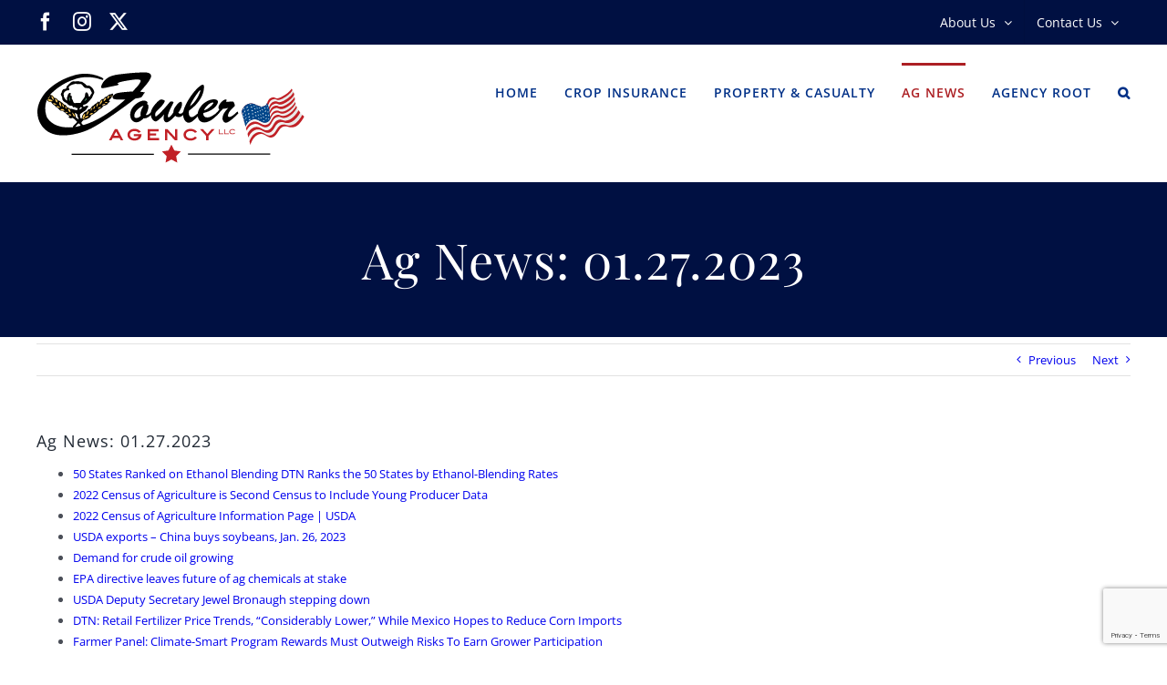

--- FILE ---
content_type: text/html; charset=UTF-8
request_url: https://proudtofarm.com/ag-news-01-27-2023/
body_size: 11630
content:
<!DOCTYPE html>
<html class="avada-html-layout-wide avada-html-header-position-top" dir="ltr" lang="en-US" prefix="og: https://ogp.me/ns#" prefix="og: http://ogp.me/ns# fb: http://ogp.me/ns/fb#">
<head>
	<meta http-equiv="X-UA-Compatible" content="IE=edge" />
	<meta http-equiv="Content-Type" content="text/html; charset=utf-8"/>
	<meta name="viewport" content="width=device-width, initial-scale=1" />
	<title>Ag News: 01.27.2023 | Fowler Agency | Ag Risk Management | Crop Insurance | Farm | Ranch | P&amp;C</title>

		<!-- All in One SEO Pro 4.9.3 - aioseo.com -->
	<meta name="description" content="50 States Ranked on Ethanol Blending DTN Ranks the 50 States by Ethanol-Blending Rates 2022 Census of Agriculture is Second Census to Include Young Producer Data 2022 Census of Agriculture Information Page | USDA USDA exports – China buys soybeans, Jan. 26, 2023 Demand for crude oil growing EPA directive leaves future of ag chemicals" />
	<meta name="robots" content="max-image-preview:large" />
	<meta name="author" content="admin"/>
	<link rel="canonical" href="https://proudtofarm.com/ag-news-01-27-2023/" />
	<meta name="generator" content="All in One SEO Pro (AIOSEO) 4.9.3" />
		<meta property="og:locale" content="en_US" />
		<meta property="og:site_name" content="Fowler Agency | Ag Risk Management | Crop Insurance | Farm | Ranch | P&amp;C | Insuring TX &amp; OK Farmers &amp; Ranchers of America Since 1988" />
		<meta property="og:type" content="article" />
		<meta property="og:title" content="Ag News: 01.27.2023 | Fowler Agency | Ag Risk Management | Crop Insurance | Farm | Ranch | P&amp;C" />
		<meta property="og:description" content="50 States Ranked on Ethanol Blending DTN Ranks the 50 States by Ethanol-Blending Rates 2022 Census of Agriculture is Second Census to Include Young Producer Data 2022 Census of Agriculture Information Page | USDA USDA exports – China buys soybeans, Jan. 26, 2023 Demand for crude oil growing EPA directive leaves future of ag chemicals" />
		<meta property="og:url" content="https://proudtofarm.com/ag-news-01-27-2023/" />
		<meta property="og:image" content="https://proudtofarm.com/wp-content/uploads/2025/12/SocialShareImage.png" />
		<meta property="og:image:secure_url" content="https://proudtofarm.com/wp-content/uploads/2025/12/SocialShareImage.png" />
		<meta property="og:image:width" content="1200" />
		<meta property="og:image:height" content="630" />
		<meta property="article:published_time" content="2023-01-27T11:21:44+00:00" />
		<meta property="article:modified_time" content="2023-01-27T11:28:13+00:00" />
		<meta property="article:publisher" content="https://www.facebook.com/FowlerAgencyLLC/" />
		<meta name="twitter:card" content="summary" />
		<meta name="twitter:site" content="@FowlerAgencyLLC" />
		<meta name="twitter:title" content="Ag News: 01.27.2023 | Fowler Agency | Ag Risk Management | Crop Insurance | Farm | Ranch | P&amp;C" />
		<meta name="twitter:description" content="50 States Ranked on Ethanol Blending DTN Ranks the 50 States by Ethanol-Blending Rates 2022 Census of Agriculture is Second Census to Include Young Producer Data 2022 Census of Agriculture Information Page | USDA USDA exports – China buys soybeans, Jan. 26, 2023 Demand for crude oil growing EPA directive leaves future of ag chemicals" />
		<meta name="twitter:creator" content="@FowlerAgencyLLC" />
		<meta name="twitter:image" content="https://proudtofarm.com/wp-content/uploads/2025/12/SocialShareImage.png" />
		<script type="application/ld+json" class="aioseo-schema">
			{"@context":"https:\/\/schema.org","@graph":[{"@type":"BlogPosting","@id":"https:\/\/proudtofarm.com\/ag-news-01-27-2023\/#blogposting","name":"Ag News: 01.27.2023 | Fowler Agency | Ag Risk Management | Crop Insurance | Farm | Ranch | P&C","headline":"Ag News: 01.27.2023","author":{"@id":"https:\/\/proudtofarm.com\/author\/admin\/#author"},"publisher":{"@id":"https:\/\/proudtofarm.com\/#organization"},"image":{"@type":"ImageObject","url":"https:\/\/proudtofarm.com\/wp-content\/uploads\/2020\/05\/LogoCMYK.svg","@id":"https:\/\/proudtofarm.com\/#articleImage","width":534,"height":182,"caption":"Fowler Agency | Crop & P&C Insurance"},"datePublished":"2023-01-27T06:21:44-05:00","dateModified":"2023-01-27T06:28:13-05:00","inLanguage":"en-US","mainEntityOfPage":{"@id":"https:\/\/proudtofarm.com\/ag-news-01-27-2023\/#webpage"},"isPartOf":{"@id":"https:\/\/proudtofarm.com\/ag-news-01-27-2023\/#webpage"},"articleSection":"Ag News"},{"@type":"BreadcrumbList","@id":"https:\/\/proudtofarm.com\/ag-news-01-27-2023\/#breadcrumblist","itemListElement":[{"@type":"ListItem","@id":"https:\/\/proudtofarm.com#listItem","position":1,"name":"Home","item":"https:\/\/proudtofarm.com","nextItem":{"@type":"ListItem","@id":"https:\/\/proudtofarm.com\/category\/ag-news\/#listItem","name":"Ag News"}},{"@type":"ListItem","@id":"https:\/\/proudtofarm.com\/category\/ag-news\/#listItem","position":2,"name":"Ag News","item":"https:\/\/proudtofarm.com\/category\/ag-news\/","nextItem":{"@type":"ListItem","@id":"https:\/\/proudtofarm.com\/ag-news-01-27-2023\/#listItem","name":"Ag News: 01.27.2023"},"previousItem":{"@type":"ListItem","@id":"https:\/\/proudtofarm.com#listItem","name":"Home"}},{"@type":"ListItem","@id":"https:\/\/proudtofarm.com\/ag-news-01-27-2023\/#listItem","position":3,"name":"Ag News: 01.27.2023","previousItem":{"@type":"ListItem","@id":"https:\/\/proudtofarm.com\/category\/ag-news\/#listItem","name":"Ag News"}}]},{"@type":"Organization","@id":"https:\/\/proudtofarm.com\/#organization","name":"Fowler Agency, LLC","description":"Fowler Agency is a trusted agricultural insurance agency helping farmers in Texas and Oklahoma protect their operations through crop insurance and risk management","url":"https:\/\/proudtofarm.com\/","telephone":"+18004584819","logo":{"@type":"ImageObject","url":"https:\/\/proudtofarm.com\/wp-content\/uploads\/2020\/05\/LogoCMYK.svg","@id":"https:\/\/proudtofarm.com\/ag-news-01-27-2023\/#organizationLogo","width":534,"height":182,"caption":"Fowler Agency | Crop & P&C Insurance"},"image":{"@id":"https:\/\/proudtofarm.com\/ag-news-01-27-2023\/#organizationLogo"},"sameAs":["https:\/\/www.facebook.com\/FowlerAgencyLLC\/","https:\/\/x.com\/FowlerAgencyLLC","https:\/\/www.instagram.com\/fowleragencyllc\/"]},{"@type":"Person","@id":"https:\/\/proudtofarm.com\/author\/admin\/#author","url":"https:\/\/proudtofarm.com\/author\/admin\/","name":"admin","image":{"@type":"ImageObject","@id":"https:\/\/proudtofarm.com\/ag-news-01-27-2023\/#authorImage","url":"https:\/\/secure.gravatar.com\/avatar\/26b3d94f7f7c66e5d1ad52e3d087180f853d17b2c96be390bc8f98cfacb210bd?s=96&d=mm&r=g","width":96,"height":96,"caption":"admin"}},{"@type":"WebPage","@id":"https:\/\/proudtofarm.com\/ag-news-01-27-2023\/#webpage","url":"https:\/\/proudtofarm.com\/ag-news-01-27-2023\/","name":"Ag News: 01.27.2023 | Fowler Agency | Ag Risk Management | Crop Insurance | Farm | Ranch | P&C","description":"50 States Ranked on Ethanol Blending DTN Ranks the 50 States by Ethanol-Blending Rates 2022 Census of Agriculture is Second Census to Include Young Producer Data 2022 Census of Agriculture Information Page | USDA USDA exports \u2013 China buys soybeans, Jan. 26, 2023 Demand for crude oil growing EPA directive leaves future of ag chemicals","inLanguage":"en-US","isPartOf":{"@id":"https:\/\/proudtofarm.com\/#website"},"breadcrumb":{"@id":"https:\/\/proudtofarm.com\/ag-news-01-27-2023\/#breadcrumblist"},"author":{"@id":"https:\/\/proudtofarm.com\/author\/admin\/#author"},"creator":{"@id":"https:\/\/proudtofarm.com\/author\/admin\/#author"},"datePublished":"2023-01-27T06:21:44-05:00","dateModified":"2023-01-27T06:28:13-05:00"},{"@type":"WebSite","@id":"https:\/\/proudtofarm.com\/#website","url":"https:\/\/proudtofarm.com\/","name":"Fowler Agency | Ag Risk Management | Crop Insurance | Farm | Ranch | P&C","description":"Insuring TX & OK Farmers & Ranchers of America Since 1988","inLanguage":"en-US","publisher":{"@id":"https:\/\/proudtofarm.com\/#organization"}}]}
		</script>
		<!-- All in One SEO Pro -->

<link rel='dns-prefetch' href='//www.googletagmanager.com' />
<link rel="alternate" type="application/rss+xml" title="Fowler Agency | Ag Risk Management | Crop Insurance | Farm | Ranch | P&amp;C &raquo; Feed" href="https://proudtofarm.com/feed/" />
<link rel="alternate" type="application/rss+xml" title="Fowler Agency | Ag Risk Management | Crop Insurance | Farm | Ranch | P&amp;C &raquo; Comments Feed" href="https://proudtofarm.com/comments/feed/" />
					<link rel="shortcut icon" href="https://proudtofarm.com/wp-content/uploads/2021/09/FaviconFowler.ico" type="image/x-icon" />
		
					<!-- Apple Touch Icon -->
			<link rel="apple-touch-icon" sizes="180x180" href="https://proudtofarm.com/wp-content/uploads/2021/09/apple-icon-180x180-1.png">
		
					<!-- Android Icon -->
			<link rel="icon" sizes="192x192" href="https://proudtofarm.com/wp-content/uploads/2021/09/apple-icon-120x120-1.png">
		
					<!-- MS Edge Icon -->
			<meta name="msapplication-TileImage" content="https://proudtofarm.com/wp-content/uploads/2021/09/apple-icon-152x152-1.png">
				<link rel="alternate" type="application/rss+xml" title="Fowler Agency | Ag Risk Management | Crop Insurance | Farm | Ranch | P&amp;C &raquo; Ag News: 01.27.2023 Comments Feed" href="https://proudtofarm.com/ag-news-01-27-2023/feed/" />
<link rel="alternate" title="oEmbed (JSON)" type="application/json+oembed" href="https://proudtofarm.com/wp-json/oembed/1.0/embed?url=https%3A%2F%2Fproudtofarm.com%2Fag-news-01-27-2023%2F" />
<link rel="alternate" title="oEmbed (XML)" type="text/xml+oembed" href="https://proudtofarm.com/wp-json/oembed/1.0/embed?url=https%3A%2F%2Fproudtofarm.com%2Fag-news-01-27-2023%2F&#038;format=xml" />
<style id='wp-img-auto-sizes-contain-inline-css' type='text/css'>
img:is([sizes=auto i],[sizes^="auto," i]){contain-intrinsic-size:3000px 1500px}
/*# sourceURL=wp-img-auto-sizes-contain-inline-css */
</style>
<link rel='stylesheet' id='tablepress-default-css' href='https://proudtofarm.com/wp-content/tablepress-combined.min.css?ver=109' type='text/css' media='all' />
<link rel='stylesheet' id='tablepress-datatables-buttons-css' href='https://proudtofarm.com/wp-content/plugins/tablepress-premium/modules/css/build/datatables.buttons.css?ver=3.2.6' type='text/css' media='all' />
<link rel='stylesheet' id='tablepress-datatables-columnfilterwidgets-css' href='https://proudtofarm.com/wp-content/plugins/tablepress-premium/modules/css/build/datatables.columnfilterwidgets.css?ver=3.2.6' type='text/css' media='all' />
<link rel='stylesheet' id='tablepress-datatables-fixedheader-css' href='https://proudtofarm.com/wp-content/plugins/tablepress-premium/modules/css/build/datatables.fixedheader.css?ver=3.2.6' type='text/css' media='all' />
<link rel='stylesheet' id='tablepress-datatables-fixedcolumns-css' href='https://proudtofarm.com/wp-content/plugins/tablepress-premium/modules/css/build/datatables.fixedcolumns.css?ver=3.2.6' type='text/css' media='all' />
<link rel='stylesheet' id='tablepress-datatables-scroll-buttons-css' href='https://proudtofarm.com/wp-content/plugins/tablepress-premium/modules/css/build/datatables.scroll-buttons.css?ver=3.2.6' type='text/css' media='all' />
<link rel='stylesheet' id='tablepress-responsive-tables-css' href='https://proudtofarm.com/wp-content/plugins/tablepress-premium/modules/css/build/responsive-tables.css?ver=3.2.6' type='text/css' media='all' />
<link rel='stylesheet' id='fusion-dynamic-css-css' href='https://proudtofarm.com/wp-content/uploads/fusion-styles/ddc6da9721f452ea79783152da8c27aa.min.css?ver=3.13.3' type='text/css' media='all' />
<!--n2css--><!--n2js--><script type="text/javascript" src="https://proudtofarm.com/wp-includes/js/jquery/jquery.min.js?ver=3.7.1" id="jquery-core-js"></script>

<!-- Google tag (gtag.js) snippet added by Site Kit -->
<!-- Google Analytics snippet added by Site Kit -->
<script type="text/javascript" src="https://www.googletagmanager.com/gtag/js?id=GT-P8RV5ZQ" id="google_gtagjs-js" async></script>
<script type="text/javascript" id="google_gtagjs-js-after">
/* <![CDATA[ */
window.dataLayer = window.dataLayer || [];function gtag(){dataLayer.push(arguments);}
gtag("set","linker",{"domains":["proudtofarm.com"]});
gtag("js", new Date());
gtag("set", "developer_id.dZTNiMT", true);
gtag("config", "GT-P8RV5ZQ", {"googlesitekit_post_type":"post"});
//# sourceURL=google_gtagjs-js-after
/* ]]> */
</script>
<link rel="https://api.w.org/" href="https://proudtofarm.com/wp-json/" /><link rel="alternate" title="JSON" type="application/json" href="https://proudtofarm.com/wp-json/wp/v2/posts/26851" /><link rel="EditURI" type="application/rsd+xml" title="RSD" href="https://proudtofarm.com/xmlrpc.php?rsd" />
<meta name="generator" content="WordPress 6.9" />
<link rel='shortlink' href='https://proudtofarm.com/?p=26851' />
<meta name="generator" content="Site Kit by Google 1.170.0" /><style type="text/css" id="css-fb-visibility">@media screen and (max-width: 640px){.fusion-no-small-visibility{display:none !important;}body .sm-text-align-center{text-align:center !important;}body .sm-text-align-left{text-align:left !important;}body .sm-text-align-right{text-align:right !important;}body .sm-flex-align-center{justify-content:center !important;}body .sm-flex-align-flex-start{justify-content:flex-start !important;}body .sm-flex-align-flex-end{justify-content:flex-end !important;}body .sm-mx-auto{margin-left:auto !important;margin-right:auto !important;}body .sm-ml-auto{margin-left:auto !important;}body .sm-mr-auto{margin-right:auto !important;}body .fusion-absolute-position-small{position:absolute;top:auto;width:100%;}.awb-sticky.awb-sticky-small{ position: sticky; top: var(--awb-sticky-offset,0); }}@media screen and (min-width: 641px) and (max-width: 1024px){.fusion-no-medium-visibility{display:none !important;}body .md-text-align-center{text-align:center !important;}body .md-text-align-left{text-align:left !important;}body .md-text-align-right{text-align:right !important;}body .md-flex-align-center{justify-content:center !important;}body .md-flex-align-flex-start{justify-content:flex-start !important;}body .md-flex-align-flex-end{justify-content:flex-end !important;}body .md-mx-auto{margin-left:auto !important;margin-right:auto !important;}body .md-ml-auto{margin-left:auto !important;}body .md-mr-auto{margin-right:auto !important;}body .fusion-absolute-position-medium{position:absolute;top:auto;width:100%;}.awb-sticky.awb-sticky-medium{ position: sticky; top: var(--awb-sticky-offset,0); }}@media screen and (min-width: 1025px){.fusion-no-large-visibility{display:none !important;}body .lg-text-align-center{text-align:center !important;}body .lg-text-align-left{text-align:left !important;}body .lg-text-align-right{text-align:right !important;}body .lg-flex-align-center{justify-content:center !important;}body .lg-flex-align-flex-start{justify-content:flex-start !important;}body .lg-flex-align-flex-end{justify-content:flex-end !important;}body .lg-mx-auto{margin-left:auto !important;margin-right:auto !important;}body .lg-ml-auto{margin-left:auto !important;}body .lg-mr-auto{margin-right:auto !important;}body .fusion-absolute-position-large{position:absolute;top:auto;width:100%;}.awb-sticky.awb-sticky-large{ position: sticky; top: var(--awb-sticky-offset,0); }}</style>		<script type="text/javascript">
			var doc = document.documentElement;
			doc.setAttribute( 'data-useragent', navigator.userAgent );
		</script>
		<!-- Google tag (gtag.js) -->
<script async src="https://www.googletagmanager.com/gtag/js?id=UA-26298517-2"></script>
<script>
  window.dataLayer = window.dataLayer || [];
  function gtag(){dataLayer.push(arguments);}
  gtag('js', new Date());

  gtag('config', 'UA-26298517-2');
</script>
	<meta name="google-site-verification" content="qnBlzp4Wy2xuxOL-26GWDHDoeXIvT3M5_qFeEHMQp5E" />
<meta name="msvalidate.01" content="30FBC0409061DED4D954080F161EE920" /><style id='global-styles-inline-css' type='text/css'>
:root{--wp--preset--aspect-ratio--square: 1;--wp--preset--aspect-ratio--4-3: 4/3;--wp--preset--aspect-ratio--3-4: 3/4;--wp--preset--aspect-ratio--3-2: 3/2;--wp--preset--aspect-ratio--2-3: 2/3;--wp--preset--aspect-ratio--16-9: 16/9;--wp--preset--aspect-ratio--9-16: 9/16;--wp--preset--color--black: #000000;--wp--preset--color--cyan-bluish-gray: #abb8c3;--wp--preset--color--white: #ffffff;--wp--preset--color--pale-pink: #f78da7;--wp--preset--color--vivid-red: #cf2e2e;--wp--preset--color--luminous-vivid-orange: #ff6900;--wp--preset--color--luminous-vivid-amber: #fcb900;--wp--preset--color--light-green-cyan: #7bdcb5;--wp--preset--color--vivid-green-cyan: #00d084;--wp--preset--color--pale-cyan-blue: #8ed1fc;--wp--preset--color--vivid-cyan-blue: #0693e3;--wp--preset--color--vivid-purple: #9b51e0;--wp--preset--color--awb-color-1: #ac1f23;--wp--preset--color--awb-color-2: #003087;--wp--preset--color--awb-color-3: #e2e2e2;--wp--preset--color--awb-color-4: #4a4e57;--wp--preset--color--awb-color-5: #ffffff;--wp--preset--color--awb-color-6: #ffa700;--wp--preset--color--awb-color-7: #ac1f23;--wp--preset--color--awb-color-8: #212934;--wp--preset--gradient--vivid-cyan-blue-to-vivid-purple: linear-gradient(135deg,rgb(6,147,227) 0%,rgb(155,81,224) 100%);--wp--preset--gradient--light-green-cyan-to-vivid-green-cyan: linear-gradient(135deg,rgb(122,220,180) 0%,rgb(0,208,130) 100%);--wp--preset--gradient--luminous-vivid-amber-to-luminous-vivid-orange: linear-gradient(135deg,rgb(252,185,0) 0%,rgb(255,105,0) 100%);--wp--preset--gradient--luminous-vivid-orange-to-vivid-red: linear-gradient(135deg,rgb(255,105,0) 0%,rgb(207,46,46) 100%);--wp--preset--gradient--very-light-gray-to-cyan-bluish-gray: linear-gradient(135deg,rgb(238,238,238) 0%,rgb(169,184,195) 100%);--wp--preset--gradient--cool-to-warm-spectrum: linear-gradient(135deg,rgb(74,234,220) 0%,rgb(151,120,209) 20%,rgb(207,42,186) 40%,rgb(238,44,130) 60%,rgb(251,105,98) 80%,rgb(254,248,76) 100%);--wp--preset--gradient--blush-light-purple: linear-gradient(135deg,rgb(255,206,236) 0%,rgb(152,150,240) 100%);--wp--preset--gradient--blush-bordeaux: linear-gradient(135deg,rgb(254,205,165) 0%,rgb(254,45,45) 50%,rgb(107,0,62) 100%);--wp--preset--gradient--luminous-dusk: linear-gradient(135deg,rgb(255,203,112) 0%,rgb(199,81,192) 50%,rgb(65,88,208) 100%);--wp--preset--gradient--pale-ocean: linear-gradient(135deg,rgb(255,245,203) 0%,rgb(182,227,212) 50%,rgb(51,167,181) 100%);--wp--preset--gradient--electric-grass: linear-gradient(135deg,rgb(202,248,128) 0%,rgb(113,206,126) 100%);--wp--preset--gradient--midnight: linear-gradient(135deg,rgb(2,3,129) 0%,rgb(40,116,252) 100%);--wp--preset--font-size--small: 9.75px;--wp--preset--font-size--medium: 20px;--wp--preset--font-size--large: 19.5px;--wp--preset--font-size--x-large: 42px;--wp--preset--font-size--normal: 13px;--wp--preset--font-size--xlarge: 26px;--wp--preset--font-size--huge: 39px;--wp--preset--spacing--20: 0.44rem;--wp--preset--spacing--30: 0.67rem;--wp--preset--spacing--40: 1rem;--wp--preset--spacing--50: 1.5rem;--wp--preset--spacing--60: 2.25rem;--wp--preset--spacing--70: 3.38rem;--wp--preset--spacing--80: 5.06rem;--wp--preset--shadow--natural: 6px 6px 9px rgba(0, 0, 0, 0.2);--wp--preset--shadow--deep: 12px 12px 50px rgba(0, 0, 0, 0.4);--wp--preset--shadow--sharp: 6px 6px 0px rgba(0, 0, 0, 0.2);--wp--preset--shadow--outlined: 6px 6px 0px -3px rgb(255, 255, 255), 6px 6px rgb(0, 0, 0);--wp--preset--shadow--crisp: 6px 6px 0px rgb(0, 0, 0);}:where(.is-layout-flex){gap: 0.5em;}:where(.is-layout-grid){gap: 0.5em;}body .is-layout-flex{display: flex;}.is-layout-flex{flex-wrap: wrap;align-items: center;}.is-layout-flex > :is(*, div){margin: 0;}body .is-layout-grid{display: grid;}.is-layout-grid > :is(*, div){margin: 0;}:where(.wp-block-columns.is-layout-flex){gap: 2em;}:where(.wp-block-columns.is-layout-grid){gap: 2em;}:where(.wp-block-post-template.is-layout-flex){gap: 1.25em;}:where(.wp-block-post-template.is-layout-grid){gap: 1.25em;}.has-black-color{color: var(--wp--preset--color--black) !important;}.has-cyan-bluish-gray-color{color: var(--wp--preset--color--cyan-bluish-gray) !important;}.has-white-color{color: var(--wp--preset--color--white) !important;}.has-pale-pink-color{color: var(--wp--preset--color--pale-pink) !important;}.has-vivid-red-color{color: var(--wp--preset--color--vivid-red) !important;}.has-luminous-vivid-orange-color{color: var(--wp--preset--color--luminous-vivid-orange) !important;}.has-luminous-vivid-amber-color{color: var(--wp--preset--color--luminous-vivid-amber) !important;}.has-light-green-cyan-color{color: var(--wp--preset--color--light-green-cyan) !important;}.has-vivid-green-cyan-color{color: var(--wp--preset--color--vivid-green-cyan) !important;}.has-pale-cyan-blue-color{color: var(--wp--preset--color--pale-cyan-blue) !important;}.has-vivid-cyan-blue-color{color: var(--wp--preset--color--vivid-cyan-blue) !important;}.has-vivid-purple-color{color: var(--wp--preset--color--vivid-purple) !important;}.has-black-background-color{background-color: var(--wp--preset--color--black) !important;}.has-cyan-bluish-gray-background-color{background-color: var(--wp--preset--color--cyan-bluish-gray) !important;}.has-white-background-color{background-color: var(--wp--preset--color--white) !important;}.has-pale-pink-background-color{background-color: var(--wp--preset--color--pale-pink) !important;}.has-vivid-red-background-color{background-color: var(--wp--preset--color--vivid-red) !important;}.has-luminous-vivid-orange-background-color{background-color: var(--wp--preset--color--luminous-vivid-orange) !important;}.has-luminous-vivid-amber-background-color{background-color: var(--wp--preset--color--luminous-vivid-amber) !important;}.has-light-green-cyan-background-color{background-color: var(--wp--preset--color--light-green-cyan) !important;}.has-vivid-green-cyan-background-color{background-color: var(--wp--preset--color--vivid-green-cyan) !important;}.has-pale-cyan-blue-background-color{background-color: var(--wp--preset--color--pale-cyan-blue) !important;}.has-vivid-cyan-blue-background-color{background-color: var(--wp--preset--color--vivid-cyan-blue) !important;}.has-vivid-purple-background-color{background-color: var(--wp--preset--color--vivid-purple) !important;}.has-black-border-color{border-color: var(--wp--preset--color--black) !important;}.has-cyan-bluish-gray-border-color{border-color: var(--wp--preset--color--cyan-bluish-gray) !important;}.has-white-border-color{border-color: var(--wp--preset--color--white) !important;}.has-pale-pink-border-color{border-color: var(--wp--preset--color--pale-pink) !important;}.has-vivid-red-border-color{border-color: var(--wp--preset--color--vivid-red) !important;}.has-luminous-vivid-orange-border-color{border-color: var(--wp--preset--color--luminous-vivid-orange) !important;}.has-luminous-vivid-amber-border-color{border-color: var(--wp--preset--color--luminous-vivid-amber) !important;}.has-light-green-cyan-border-color{border-color: var(--wp--preset--color--light-green-cyan) !important;}.has-vivid-green-cyan-border-color{border-color: var(--wp--preset--color--vivid-green-cyan) !important;}.has-pale-cyan-blue-border-color{border-color: var(--wp--preset--color--pale-cyan-blue) !important;}.has-vivid-cyan-blue-border-color{border-color: var(--wp--preset--color--vivid-cyan-blue) !important;}.has-vivid-purple-border-color{border-color: var(--wp--preset--color--vivid-purple) !important;}.has-vivid-cyan-blue-to-vivid-purple-gradient-background{background: var(--wp--preset--gradient--vivid-cyan-blue-to-vivid-purple) !important;}.has-light-green-cyan-to-vivid-green-cyan-gradient-background{background: var(--wp--preset--gradient--light-green-cyan-to-vivid-green-cyan) !important;}.has-luminous-vivid-amber-to-luminous-vivid-orange-gradient-background{background: var(--wp--preset--gradient--luminous-vivid-amber-to-luminous-vivid-orange) !important;}.has-luminous-vivid-orange-to-vivid-red-gradient-background{background: var(--wp--preset--gradient--luminous-vivid-orange-to-vivid-red) !important;}.has-very-light-gray-to-cyan-bluish-gray-gradient-background{background: var(--wp--preset--gradient--very-light-gray-to-cyan-bluish-gray) !important;}.has-cool-to-warm-spectrum-gradient-background{background: var(--wp--preset--gradient--cool-to-warm-spectrum) !important;}.has-blush-light-purple-gradient-background{background: var(--wp--preset--gradient--blush-light-purple) !important;}.has-blush-bordeaux-gradient-background{background: var(--wp--preset--gradient--blush-bordeaux) !important;}.has-luminous-dusk-gradient-background{background: var(--wp--preset--gradient--luminous-dusk) !important;}.has-pale-ocean-gradient-background{background: var(--wp--preset--gradient--pale-ocean) !important;}.has-electric-grass-gradient-background{background: var(--wp--preset--gradient--electric-grass) !important;}.has-midnight-gradient-background{background: var(--wp--preset--gradient--midnight) !important;}.has-small-font-size{font-size: var(--wp--preset--font-size--small) !important;}.has-medium-font-size{font-size: var(--wp--preset--font-size--medium) !important;}.has-large-font-size{font-size: var(--wp--preset--font-size--large) !important;}.has-x-large-font-size{font-size: var(--wp--preset--font-size--x-large) !important;}
/*# sourceURL=global-styles-inline-css */
</style>
<style id='wp-block-library-inline-css' type='text/css'>
:root{--wp-block-synced-color:#7a00df;--wp-block-synced-color--rgb:122,0,223;--wp-bound-block-color:var(--wp-block-synced-color);--wp-editor-canvas-background:#ddd;--wp-admin-theme-color:#007cba;--wp-admin-theme-color--rgb:0,124,186;--wp-admin-theme-color-darker-10:#006ba1;--wp-admin-theme-color-darker-10--rgb:0,107,160.5;--wp-admin-theme-color-darker-20:#005a87;--wp-admin-theme-color-darker-20--rgb:0,90,135;--wp-admin-border-width-focus:2px}@media (min-resolution:192dpi){:root{--wp-admin-border-width-focus:1.5px}}.wp-element-button{cursor:pointer}:root .has-very-light-gray-background-color{background-color:#eee}:root .has-very-dark-gray-background-color{background-color:#313131}:root .has-very-light-gray-color{color:#eee}:root .has-very-dark-gray-color{color:#313131}:root .has-vivid-green-cyan-to-vivid-cyan-blue-gradient-background{background:linear-gradient(135deg,#00d084,#0693e3)}:root .has-purple-crush-gradient-background{background:linear-gradient(135deg,#34e2e4,#4721fb 50%,#ab1dfe)}:root .has-hazy-dawn-gradient-background{background:linear-gradient(135deg,#faaca8,#dad0ec)}:root .has-subdued-olive-gradient-background{background:linear-gradient(135deg,#fafae1,#67a671)}:root .has-atomic-cream-gradient-background{background:linear-gradient(135deg,#fdd79a,#004a59)}:root .has-nightshade-gradient-background{background:linear-gradient(135deg,#330968,#31cdcf)}:root .has-midnight-gradient-background{background:linear-gradient(135deg,#020381,#2874fc)}:root{--wp--preset--font-size--normal:16px;--wp--preset--font-size--huge:42px}.has-regular-font-size{font-size:1em}.has-larger-font-size{font-size:2.625em}.has-normal-font-size{font-size:var(--wp--preset--font-size--normal)}.has-huge-font-size{font-size:var(--wp--preset--font-size--huge)}.has-text-align-center{text-align:center}.has-text-align-left{text-align:left}.has-text-align-right{text-align:right}.has-fit-text{white-space:nowrap!important}#end-resizable-editor-section{display:none}.aligncenter{clear:both}.items-justified-left{justify-content:flex-start}.items-justified-center{justify-content:center}.items-justified-right{justify-content:flex-end}.items-justified-space-between{justify-content:space-between}.screen-reader-text{border:0;clip-path:inset(50%);height:1px;margin:-1px;overflow:hidden;padding:0;position:absolute;width:1px;word-wrap:normal!important}.screen-reader-text:focus{background-color:#ddd;clip-path:none;color:#444;display:block;font-size:1em;height:auto;left:5px;line-height:normal;padding:15px 23px 14px;text-decoration:none;top:5px;width:auto;z-index:100000}html :where(.has-border-color){border-style:solid}html :where([style*=border-top-color]){border-top-style:solid}html :where([style*=border-right-color]){border-right-style:solid}html :where([style*=border-bottom-color]){border-bottom-style:solid}html :where([style*=border-left-color]){border-left-style:solid}html :where([style*=border-width]){border-style:solid}html :where([style*=border-top-width]){border-top-style:solid}html :where([style*=border-right-width]){border-right-style:solid}html :where([style*=border-bottom-width]){border-bottom-style:solid}html :where([style*=border-left-width]){border-left-style:solid}html :where(img[class*=wp-image-]){height:auto;max-width:100%}:where(figure){margin:0 0 1em}html :where(.is-position-sticky){--wp-admin--admin-bar--position-offset:var(--wp-admin--admin-bar--height,0px)}@media screen and (max-width:600px){html :where(.is-position-sticky){--wp-admin--admin-bar--position-offset:0px}}
/*wp_block_styles_on_demand_placeholder:6976aa3c6e9be*/
/*# sourceURL=wp-block-library-inline-css */
</style>
<style id='wp-block-library-theme-inline-css' type='text/css'>
.wp-block-audio :where(figcaption){color:#555;font-size:13px;text-align:center}.is-dark-theme .wp-block-audio :where(figcaption){color:#ffffffa6}.wp-block-audio{margin:0 0 1em}.wp-block-code{border:1px solid #ccc;border-radius:4px;font-family:Menlo,Consolas,monaco,monospace;padding:.8em 1em}.wp-block-embed :where(figcaption){color:#555;font-size:13px;text-align:center}.is-dark-theme .wp-block-embed :where(figcaption){color:#ffffffa6}.wp-block-embed{margin:0 0 1em}.blocks-gallery-caption{color:#555;font-size:13px;text-align:center}.is-dark-theme .blocks-gallery-caption{color:#ffffffa6}:root :where(.wp-block-image figcaption){color:#555;font-size:13px;text-align:center}.is-dark-theme :root :where(.wp-block-image figcaption){color:#ffffffa6}.wp-block-image{margin:0 0 1em}.wp-block-pullquote{border-bottom:4px solid;border-top:4px solid;color:currentColor;margin-bottom:1.75em}.wp-block-pullquote :where(cite),.wp-block-pullquote :where(footer),.wp-block-pullquote__citation{color:currentColor;font-size:.8125em;font-style:normal;text-transform:uppercase}.wp-block-quote{border-left:.25em solid;margin:0 0 1.75em;padding-left:1em}.wp-block-quote cite,.wp-block-quote footer{color:currentColor;font-size:.8125em;font-style:normal;position:relative}.wp-block-quote:where(.has-text-align-right){border-left:none;border-right:.25em solid;padding-left:0;padding-right:1em}.wp-block-quote:where(.has-text-align-center){border:none;padding-left:0}.wp-block-quote.is-large,.wp-block-quote.is-style-large,.wp-block-quote:where(.is-style-plain){border:none}.wp-block-search .wp-block-search__label{font-weight:700}.wp-block-search__button{border:1px solid #ccc;padding:.375em .625em}:where(.wp-block-group.has-background){padding:1.25em 2.375em}.wp-block-separator.has-css-opacity{opacity:.4}.wp-block-separator{border:none;border-bottom:2px solid;margin-left:auto;margin-right:auto}.wp-block-separator.has-alpha-channel-opacity{opacity:1}.wp-block-separator:not(.is-style-wide):not(.is-style-dots){width:100px}.wp-block-separator.has-background:not(.is-style-dots){border-bottom:none;height:1px}.wp-block-separator.has-background:not(.is-style-wide):not(.is-style-dots){height:2px}.wp-block-table{margin:0 0 1em}.wp-block-table td,.wp-block-table th{word-break:normal}.wp-block-table :where(figcaption){color:#555;font-size:13px;text-align:center}.is-dark-theme .wp-block-table :where(figcaption){color:#ffffffa6}.wp-block-video :where(figcaption){color:#555;font-size:13px;text-align:center}.is-dark-theme .wp-block-video :where(figcaption){color:#ffffffa6}.wp-block-video{margin:0 0 1em}:root :where(.wp-block-template-part.has-background){margin-bottom:0;margin-top:0;padding:1.25em 2.375em}
/*# sourceURL=/wp-includes/css/dist/block-library/theme.min.css */
</style>
<style id='classic-theme-styles-inline-css' type='text/css'>
/*! This file is auto-generated */
.wp-block-button__link{color:#fff;background-color:#32373c;border-radius:9999px;box-shadow:none;text-decoration:none;padding:calc(.667em + 2px) calc(1.333em + 2px);font-size:1.125em}.wp-block-file__button{background:#32373c;color:#fff;text-decoration:none}
/*# sourceURL=/wp-includes/css/classic-themes.min.css */
</style>
</head>

<body class="wp-singular post-template-default single single-post postid-26851 single-format-standard wp-theme-Avada non-logged-in fusion-image-hovers fusion-pagination-sizing fusion-button_type-flat fusion-button_span-no fusion-button_gradient-linear avada-image-rollover-circle-yes avada-image-rollover-yes avada-image-rollover-direction-left fusion-body ltr fusion-sticky-header no-mobile-slidingbar no-mobile-totop fusion-disable-outline fusion-sub-menu-fade mobile-logo-pos-left layout-wide-mode avada-has-boxed-modal-shadow- layout-scroll-offset-full avada-has-zero-margin-offset-top fusion-top-header menu-text-align-center mobile-menu-design-classic fusion-show-pagination-text fusion-header-layout-v3 avada-responsive avada-footer-fx-none avada-menu-highlight-style-bar fusion-search-form-clean fusion-main-menu-search-overlay fusion-avatar-circle avada-dropdown-styles avada-blog-layout-medium avada-blog-archive-layout-grid avada-header-shadow-no avada-menu-icon-position-left avada-has-megamenu-shadow avada-has-pagetitle-100-width avada-has-mobile-menu-search avada-has-main-nav-search-icon avada-has-breadcrumb-mobile-hidden avada-has-titlebar-bar_and_content avada-header-border-color-full-transparent avada-content-bg-not-opaque avada-has-pagination-width_height avada-flyout-menu-direction-fade avada-ec-views-v1" data-awb-post-id="26851">
		<a class="skip-link screen-reader-text" href="#content">Skip to content</a>

	<div id="boxed-wrapper">
		
		<div id="wrapper" class="fusion-wrapper">
			<div id="home" style="position:relative;top:-1px;"></div>
							
					
			<header class="fusion-header-wrapper">
				<div class="fusion-header-v3 fusion-logo-alignment fusion-logo-left fusion-sticky-menu- fusion-sticky-logo- fusion-mobile-logo-  fusion-mobile-menu-design-classic">
					
<div class="fusion-secondary-header">
	<div class="fusion-row">
					<div class="fusion-alignleft">
				<div class="fusion-social-links-header"><div class="fusion-social-networks"><div class="fusion-social-networks-wrapper"><a  class="fusion-social-network-icon fusion-tooltip fusion-facebook awb-icon-facebook" style data-placement="bottom" data-title="Facebook" data-toggle="tooltip" title="Facebook" href="https://www.facebook.com/FowlerAgencyLLC/" target="_blank" rel="noreferrer"><span class="screen-reader-text">Facebook</span></a><a  class="fusion-social-network-icon fusion-tooltip fusion-instagram awb-icon-instagram" style data-placement="bottom" data-title="Instagram" data-toggle="tooltip" title="Instagram" href="https://www.instagram.com/fowleragencyllc/" target="_blank" rel="noopener noreferrer"><span class="screen-reader-text">Instagram</span></a><a  class="fusion-social-network-icon fusion-tooltip fusion-twitter awb-icon-twitter" style data-placement="bottom" data-title="X" data-toggle="tooltip" title="X" href="https://twitter.com/FowlerAgencyLLC" target="_blank" rel="noopener noreferrer"><span class="screen-reader-text">X</span></a></div></div></div>			</div>
							<div class="fusion-alignright">
				<nav class="fusion-secondary-menu" role="navigation" aria-label="Secondary Menu"><ul id="menu-top-navigation" class="menu"><li  id="menu-item-13619"  class="menu-item menu-item-type-post_type menu-item-object-page menu-item-has-children menu-item-13619 fusion-dropdown-menu"  data-item-id="13619"><a  href="https://proudtofarm.com/about-us/" class="fusion-bar-highlight"><span class="menu-text">About Us</span> <span class="fusion-caret"><i class="fusion-dropdown-indicator" aria-hidden="true"></i></span></a><ul class="sub-menu"><li  id="menu-item-13631"  class="menu-item menu-item-type-post_type menu-item-object-page menu-item-13631 fusion-dropdown-submenu" ><a  href="https://proudtofarm.com/about-us/" class="fusion-bar-highlight"><span>About Us</span></a></li><li  id="menu-item-34689"  class="menu-item menu-item-type-post_type menu-item-object-page menu-item-34689 fusion-dropdown-submenu" ><a  href="https://proudtofarm.com/kathy-fowler/" class="fusion-bar-highlight"><span>Kathy Fowler</span></a></li><li  id="menu-item-13629"  class="menu-item menu-item-type-post_type menu-item-object-page menu-item-13629 fusion-dropdown-submenu" ><a  href="https://proudtofarm.com/privacynon-discriminaton-statement/" class="fusion-bar-highlight"><span>Privacy/Non-Discriminaton Statement</span></a></li><li  id="menu-item-13630"  class="menu-item menu-item-type-post_type menu-item-object-page menu-item-13630 fusion-dropdown-submenu" ><a  href="https://proudtofarm.com/accessibility-statement/" class="fusion-bar-highlight"><span>Accessibility Statement</span></a></li></ul></li><li  id="menu-item-13618"  class="menu-item menu-item-type-post_type menu-item-object-page menu-item-has-children menu-item-13618 fusion-dropdown-menu"  data-item-id="13618"><a  href="https://proudtofarm.com/contact-us/" class="fusion-bar-highlight"><span class="menu-text">Contact Us</span> <span class="fusion-caret"><i class="fusion-dropdown-indicator" aria-hidden="true"></i></span></a><ul class="sub-menu"><li  id="menu-item-17896"  class="menu-item menu-item-type-post_type menu-item-object-page menu-item-17896 fusion-dropdown-submenu" ><a  href="https://proudtofarm.com/contact-us/fowler-agency-team/" class="fusion-bar-highlight"><span>Fowler Team Directory</span></a></li><li  id="menu-item-13634"  class="menu-item menu-item-type-post_type menu-item-object-page menu-item-13634 fusion-dropdown-submenu" ><a  href="https://proudtofarm.com/contact-us/offices-locations/" class="fusion-bar-highlight"><span>OFFICES | LOCATIONS</span></a></li><li  id="menu-item-17069"  class="menu-item menu-item-type-post_type menu-item-object-page menu-item-17069 fusion-dropdown-submenu" ><a  href="https://proudtofarm.com/contact-us/text-email-alerts-sign-up/" class="fusion-bar-highlight"><span>Text &#038; Email Alerts Sign-Up</span></a></li><li  id="menu-item-16963"  class="menu-item menu-item-type-custom menu-item-object-custom menu-item-16963 fusion-dropdown-submenu" ><a  href="https://proudtofarm.com/contact-us/" class="fusion-bar-highlight"><span>Contact Us</span></a></li></ul></li></ul></nav><nav class="fusion-mobile-nav-holder fusion-mobile-menu-text-align-left" aria-label="Secondary Mobile Menu"></nav>			</div>
			</div>
</div>
<div class="fusion-header-sticky-height"></div>
<div class="fusion-header">
	<div class="fusion-row">
					<div class="fusion-logo" data-margin-top="10px" data-margin-bottom="20px" data-margin-left="0px" data-margin-right="0px">
			<a class="fusion-logo-link"  href="https://proudtofarm.com/" >

						<!-- standard logo -->
			<img src="https://proudtofarm.com/wp-content/uploads/2020/05/Logo_RGB_WebsiteHeader.svg" srcset="https://proudtofarm.com/wp-content/uploads/2020/05/Logo_RGB_WebsiteHeader.svg 1x" width="297" height="101" alt="Fowler Agency | Ag Risk Management | Crop Insurance | Farm | Ranch | P&amp;C Logo" data-retina_logo_url="" class="fusion-standard-logo" />

			
					</a>
		</div>		<nav class="fusion-main-menu" aria-label="Main Menu"><div class="fusion-overlay-search">		<form role="search" class="searchform fusion-search-form  fusion-search-form-clean" method="get" action="https://proudtofarm.com/">
			<div class="fusion-search-form-content">

				
				<div class="fusion-search-field search-field">
					<label><span class="screen-reader-text">Search for:</span>
													<input type="search" value="" name="s" class="s" placeholder="Search..." required aria-required="true" aria-label="Search..."/>
											</label>
				</div>
				<div class="fusion-search-button search-button">
					<input type="submit" class="fusion-search-submit searchsubmit" aria-label="Search" value="&#xf002;" />
									</div>

				
			</div>


			
		</form>
		<div class="fusion-search-spacer"></div><a href="#" role="button" aria-label="Close Search" class="fusion-close-search"></a></div><ul id="menu-main-menu" class="fusion-menu"><li  id="menu-item-151"  class="menu-item menu-item-type-custom menu-item-object-custom menu-item-home menu-item-151"  data-item-id="151"><a  href="https://proudtofarm.com" class="fusion-bar-highlight"><span class="menu-text">HOME</span></a></li><li  id="menu-item-15768"  class="menu-item menu-item-type-post_type menu-item-object-page menu-item-15768"  data-item-id="15768"><a  href="https://proudtofarm.com/crop-insurance/" class="fusion-bar-highlight"><span class="menu-text">CROP INSURANCE</span></a></li><li  id="menu-item-13617"  class="menu-item menu-item-type-post_type menu-item-object-page menu-item-13617"  data-item-id="13617"><a  href="https://proudtofarm.com/property-casualty/" class="fusion-bar-highlight"><span class="menu-text">PROPERTY &#038; CASUALTY</span></a></li><li  id="menu-item-13918"  class="menu-item menu-item-type-taxonomy menu-item-object-category current-post-ancestor current-menu-parent current-post-parent menu-item-13918"  data-item-id="13918"><a  href="https://proudtofarm.com/category/ag-news/" class="fusion-bar-highlight"><span class="menu-text">AG NEWS</span></a></li><li  id="menu-item-13623"  class="menu-item menu-item-type-post_type menu-item-object-page menu-item-13623"  data-item-id="13623"><a  href="https://proudtofarm.com/agency-root/" class="fusion-bar-highlight"><span class="menu-text">AGENCY ROOT</span></a></li><li class="fusion-custom-menu-item fusion-main-menu-search fusion-search-overlay"><a class="fusion-main-menu-icon fusion-bar-highlight" href="#" aria-label="Search" data-title="Search" title="Search" role="button" aria-expanded="false"></a></li></ul></nav>
<nav class="fusion-mobile-nav-holder fusion-mobile-menu-text-align-left" aria-label="Main Menu Mobile"></nav>

		
<div class="fusion-clearfix"></div>
<div class="fusion-mobile-menu-search">
			<form role="search" class="searchform fusion-search-form  fusion-search-form-clean" method="get" action="https://proudtofarm.com/">
			<div class="fusion-search-form-content">

				
				<div class="fusion-search-field search-field">
					<label><span class="screen-reader-text">Search for:</span>
													<input type="search" value="" name="s" class="s" placeholder="Search..." required aria-required="true" aria-label="Search..."/>
											</label>
				</div>
				<div class="fusion-search-button search-button">
					<input type="submit" class="fusion-search-submit searchsubmit" aria-label="Search" value="&#xf002;" />
									</div>

				
			</div>


			
		</form>
		</div>
			</div>
</div>
				</div>
				<div class="fusion-clearfix"></div>
			</header>
								
							<div id="sliders-container" class="fusion-slider-visibility">
					</div>
				
					
							
			<section class="avada-page-titlebar-wrapper" aria-label="Page Title Bar">
	<div class="fusion-page-title-bar fusion-page-title-bar-breadcrumbs fusion-page-title-bar-center">
		<div class="fusion-page-title-row">
			<div class="fusion-page-title-wrapper">
				<div class="fusion-page-title-captions">

																							<h1 class="">Ag News: 01.27.2023</h1>

											
																
				</div>

				
			</div>
		</div>
	</div>
</section>

						<main id="main" class="clearfix ">
				<div class="fusion-row" style="">

<section id="content" style="width: 100%;">
			<div class="single-navigation clearfix">
			<a href="https://proudtofarm.com/ag-news-01-26-2023/" rel="prev">Previous</a>			<a href="https://proudtofarm.com/crop-insurance-texas-tx-ok-ag-risk-management-cotton-wheat-peanuts-rma-usda-mpci/" rel="next">Next</a>		</div>
	
					<article id="post-26851" class="post post-26851 type-post status-publish format-standard hentry category-ag-news">
						
									
															<h2 class="fusion-post-title">Ag News: 01.27.2023</h2>										<div class="post-content">
				<ul>
<li><a title="3 Big Things Today, January 26, 2023" href="https://www.agriculture.com/news/three-big-things/3-big-things-today-january-26-2023" target="_self" rel="noopener">50 States Ranked on Ethanol Blending DTN Ranks the 50 States by Ethanol-Blending Rates</a></li>
<li><a title="2022 Census of Agriculture is Second Census to Include Young Producer Data" href="https://www.dtnpf.com/agriculture/web/ag/news/business-inputs/article/2023/01/26/2022-census-agriculture-second-young" target="_self" rel="noopener">2022 Census of Agriculture is Second Census to Include Young Producer Data</a></li>
<li><a title="2022 Census of Agriculture Information Page | USDA" href="https://www.nass.usda.gov/AgCensus/index.php" target="_self" rel="noopener">2022 Census of Agriculture Information Page | USDA</a></li>
<li><a title="USDA exports – China buys soybeans, Jan. 26, 2023" href="https://www.farmprogress.com/marketing/flash-sales" target="_self" rel="noopener">USDA exports – China buys soybeans, Jan. 26, 2023</a></li>
<li><a title="Demand for crude oil growing" href="https://www.farmprogress.com/commentary/demand-for-crude-oil-growing" target="_self" rel="noopener">Demand for crude oil growing</a></li>
<li><a title="EPA directive leaves future of ag chemicals at stake" href="https://www.agriculture.com/crops/soybeans/epa-directive-leaves-future-of-ag-chemicals-at-stake" target="_self" rel="noopener">EPA directive leaves future of ag chemicals at stake</a></li>
<li><a title="USDA Deputy Secretary Jewel Bronaugh stepping down" href="https://brownfieldagnews.com/news/sda-deputy-secretary-jewel-bronaugh-stepping-down/" target="_self" rel="noopener">USDA Deputy Secretary Jewel Bronaugh stepping down</a></li>
<li><a title="DTN: Retail Fertilizer Price Trends, “Considerably Lower,” While Mexico Hopes to Reduce Corn Imports" href="https://farmpolicynews.illinois.edu/2023/01/dtn-retail-fertilizer-price-trends-considerably-lower-while-mexico-hopes-to-reduce-corn-imports/" target="_self" rel="noopener">DTN: Retail Fertilizer Price Trends, “Considerably Lower,” While Mexico Hopes to Reduce Corn Imports</a></li>
<li><a title="Farmer Panel: Climate-Smart Program Rewards Must Outweigh Risks To Earn Grower Participation" href="https://www.agweb.com/news/business/conservation/farmer-panel-climate-smart-program-rewards-must-outweigh-risks-earn" target="_self" rel="noopener">Farmer Panel: Climate-Smart Program Rewards Must Outweigh Risks To Earn Grower Participation</a></li>
<li><a title="USDA Reports Food Price Increases By Type" href="https://www.agrimarketing.com/s/143944" target="_self" rel="noopener">USDA Reports Food Price Increases By Type</a></li>
<li><a title="No farm worth a farmer’s life" href="https://www.farmprogress.com/farm-life/no-farm-worth-a-farmer-s-life" target="_self" rel="noopener">No farm worth a farmer’s life</a></li>
<li><a title="A Disaggregated View of Market Concentration in the Food Retail Industry" href="https://www.ers.usda.gov/webdocs/publications/105558/err-314_summary.pdf?v=4158.8" target="_self" rel="noopener">A Disaggregated View of Market Concentration in the Food Retail Industry </a>| This report analyzes market concentration changes in the United States food retailing industry at the U.S. National, State, Metropolitan Statistical Area (MSA), and county levels from 1990 to 2019.</li>
</ul>
							</div>

																																				
																	</article>
	</section>
						
					</div>  <!-- fusion-row -->
				</main>  <!-- #main -->
				
				
								
					
		<div class="fusion-footer">
					
	<footer class="fusion-footer-widget-area fusion-widget-area">
		<div class="fusion-row">
			<div class="fusion-columns fusion-columns-5 fusion-widget-area">
				
																									<div class="fusion-column col-lg-2 col-md-2 col-sm-2">
							<style type="text/css" data-id="custom_html-4">@media (max-width: 800px){#custom_html-4{text-align:center !important;}}</style><section id="custom_html-4" class="widget_text fusion-widget-mobile-align-center fusion-widget-align-left fusion-footer-widget-column widget widget_custom_html" style="border-style: solid;text-align: left;border-color:transparent;border-width:0px;"><div class="textwidget custom-html-widget"><img src="https://proudtofarm.com/wp-content/uploads/2020/05/Logo_RGB_Website_208x72l_REVERSE-2.svg" alt="Fowler Agency | Crop &amp; P&amp;C Insurance | Texas &amp; Oklahoma | TX OK" width="208" height="72"/></div><div style="clear:both;"></div></section>																					</div>
																										<div class="fusion-column col-lg-2 col-md-2 col-sm-2">
							<style type="text/css" data-id="custom_html-7">@media (max-width: 800px){#custom_html-7{text-align:center !important;}}</style><section id="custom_html-7" class="widget_text fusion-widget-mobile-align-center fusion-widget-align-left fusion-footer-widget-column widget widget_custom_html" style="border-style: solid;text-align: left;border-color:transparent;border-width:0px;"><div class="textwidget custom-html-widget"><a title="Home" href="https://proudtofarm.com/" target="_self" rel="noopener noreferrer">HOME</a><br>
<a title="Crop Insurance" href="https://proudtofarm.com/crop-insurance/" target="_self" rel="noopener noreferrer">CROP INSURANCE</a><br>
<a title="Property &amp; Casualty" href="https://proudtofarm.com/property-casualty/" target="_self" rel="noopener noreferrer">PROPERTY &amp; CASUALTY</a><br>
<a title="Ag News" href="https://proudtofarm.com/category/ag-news/" target="_self" rel="noopener noreferrer">AG NEWS </a><br>
<a title="ABOUT" href="https://proudtofarm.com/about-us/" target="_self" rel="noopener noreferrer">ABOUT</a><br>
<a title="Contact Us" href="https://proudtofarm.com/contact-us/" target="_self" rel="noopener noreferrer">CONTACT US</a><br></div><div style="clear:both;"></div></section>																					</div>
																										<div class="fusion-column col-lg-2 col-md-2 col-sm-2">
							<style type="text/css" data-id="custom_html-6">@media (max-width: 800px){#custom_html-6{text-align:center !important;}}</style><section id="custom_html-6" class="widget_text fusion-widget-mobile-align-center fusion-widget-align-left fusion-footer-widget-column widget widget_custom_html" style="border-style: solid;text-align: left;border-color:transparent;border-width:0px;"><div class="textwidget custom-html-widget">Fowler Agency, LLC <br>
123 S. 6th St.<br>
Memphis, TX 79245<br>
(806) 259-2626<br>
(800) 458-4819 | Toll Free<br>
--------------------<br>
Fowler Agency, LLC<br>
801 S Eastern Ave.<br>
Elk City, OK 73644<br>
(580) 225-0328<br>
(800) 458-4819 | Toll Free <br>
--------------------<br></div><div style="clear:both;"></div></section>																					</div>
																										<div class="fusion-column col-lg-2 col-md-2 col-sm-2">
							<style type="text/css" data-id="custom_html-9">@media (max-width: 800px){#custom_html-9{text-align:center !important;}}</style><section id="custom_html-9" class="widget_text fusion-widget-mobile-align-center fusion-widget-align-left fusion-footer-widget-column widget widget_custom_html" style="border-style: solid;text-align: left;border-color:transparent;border-width:0px;"><div class="textwidget custom-html-widget">Fowler Agency, LLC<br>
317 N. Hudson St. <br>
Altus, OK 73521<br>
(800) 458-4819 | Toll Free <br>
-------------------- <br></div><div style="clear:both;"></div></section>																					</div>
																										<div class="fusion-column fusion-column-last col-lg-2 col-md-2 col-sm-2">
							<style type="text/css" data-id="wysiwyg_widgets_widget-223">@media (max-width: 800px){#wysiwyg_widgets_widget-223{text-align:center !important;}}</style><section id="wysiwyg_widgets_widget-223" class="fusion-widget-mobile-align-center fusion-widget-align-left fusion-footer-widget-column widget widget_wysiwyg_widgets_widget" style="border-style: solid;text-align: left;border-color:transparent;border-width:0px;"><!-- Widget by WYSIWYG Widgets v2.3.10 - https://wordpress.org/plugins/wysiwyg-widgets/ --><p><img class="wp-image-17604 aligncenter" src="https://proudtofarm.com/wp-content/uploads/2020/10/InsuringFooterReverseRedWhite.png" alt="Insuring Farmers, Ranchers" width="253" height="137" /></p>
<!-- / WYSIWYG Widgets --><div style="clear:both;"></div></section>																					</div>
																		
				<div class="fusion-clearfix"></div>
			</div> <!-- fusion-columns -->
		</div> <!-- fusion-row -->
	</footer> <!-- fusion-footer-widget-area -->

	
	<footer id="footer" class="fusion-footer-copyright-area fusion-footer-copyright-center">
		<div class="fusion-row">
			<div class="fusion-copyright-content">

				<div class="fusion-copyright-notice">
		<div>
		© 2026 | Fowler Agency, LLC | All Rights Reserved.
We are an equal opportunity provider.
The insurance products described in this website may not be a complete list of all products offered and may not be offered in all areas. All information is deemed reliable, but not guaranteed. Not all coverages or products may be available in all jurisdictions. Actual coverages will vary based on the terms and conditions of the policy issued. The information described in the website does not amend, or otherwise affect, the terms and conditions of any insurance policy issued by any of Fowler Agency, LLC partners or their subsidiaries.	</div>
</div>
<div class="fusion-social-links-footer">
	<div class="fusion-social-networks"><div class="fusion-social-networks-wrapper"><a  class="fusion-social-network-icon fusion-tooltip fusion-facebook awb-icon-facebook" style data-placement="top" data-title="Facebook" data-toggle="tooltip" title="Facebook" href="https://www.facebook.com/FowlerAgencyLLC/" target="_blank" rel="noreferrer"><span class="screen-reader-text">Facebook</span></a><a  class="fusion-social-network-icon fusion-tooltip fusion-instagram awb-icon-instagram" style data-placement="top" data-title="Instagram" data-toggle="tooltip" title="Instagram" href="https://www.instagram.com/fowleragencyllc/" target="_blank" rel="noopener noreferrer"><span class="screen-reader-text">Instagram</span></a><a  class="fusion-social-network-icon fusion-tooltip fusion-twitter awb-icon-twitter" style data-placement="top" data-title="X" data-toggle="tooltip" title="X" href="https://twitter.com/FowlerAgencyLLC" target="_blank" rel="noopener noreferrer"><span class="screen-reader-text">X</span></a></div></div></div>

			</div> <!-- fusion-fusion-copyright-content -->
		</div> <!-- fusion-row -->
	</footer> <!-- #footer -->
		</div> <!-- fusion-footer -->

		
																</div> <!-- wrapper -->
		</div> <!-- #boxed-wrapper -->
				<a class="fusion-one-page-text-link fusion-page-load-link" tabindex="-1" href="#" aria-hidden="true">Page load link</a>

		<div class="avada-footer-scripts">
			<script type="speculationrules">
{"prefetch":[{"source":"document","where":{"and":[{"href_matches":"/*"},{"not":{"href_matches":["/wp-*.php","/wp-admin/*","/wp-content/uploads/*","/wp-content/*","/wp-content/plugins/*","/wp-content/themes/Avada/*","/*\\?(.+)"]}},{"not":{"selector_matches":"a[rel~=\"nofollow\"]"}},{"not":{"selector_matches":".no-prefetch, .no-prefetch a"}}]},"eagerness":"conservative"}]}
</script>
<script>
              (function(e){
                  var el = document.createElement('script');
                  el.setAttribute('data-account', 'ZC9oW3bXA2');
                  el.setAttribute('src', 'https://cdn.userway.org/widget.js');
                  document.body.appendChild(el);
                })();
              </script><script type="text/javascript" src="https://proudtofarm.com/wp-includes/js/dist/hooks.min.js?ver=dd5603f07f9220ed27f1" id="wp-hooks-js"></script>
<script type="text/javascript" src="https://proudtofarm.com/wp-includes/js/dist/i18n.min.js?ver=c26c3dc7bed366793375" id="wp-i18n-js"></script>
<script type="text/javascript" id="wp-i18n-js-after">
/* <![CDATA[ */
wp.i18n.setLocaleData( { 'text direction\u0004ltr': [ 'ltr' ] } );
//# sourceURL=wp-i18n-js-after
/* ]]> */
</script>
<script type="text/javascript" src="https://proudtofarm.com/wp-content/plugins/contact-form-7/includes/swv/js/index.js?ver=6.1.4" id="swv-js"></script>
<script type="text/javascript" id="contact-form-7-js-before">
/* <![CDATA[ */
var wpcf7 = {
    "api": {
        "root": "https:\/\/proudtofarm.com\/wp-json\/",
        "namespace": "contact-form-7\/v1"
    }
};
//# sourceURL=contact-form-7-js-before
/* ]]> */
</script>
<script type="text/javascript" src="https://proudtofarm.com/wp-content/plugins/contact-form-7/includes/js/index.js?ver=6.1.4" id="contact-form-7-js"></script>
<script type="text/javascript" src="https://proudtofarm.com/wp-includes/js/comment-reply.min.js?ver=6.9" id="comment-reply-js" async="async" data-wp-strategy="async" fetchpriority="low"></script>
<script type="text/javascript" src="https://www.google.com/recaptcha/api.js?render=6LfjjichAAAAAAJOlQtMRZabGVAc3tFrdRz_zYwA&amp;ver=3.0" id="google-recaptcha-js"></script>
<script type="text/javascript" src="https://proudtofarm.com/wp-includes/js/dist/vendor/wp-polyfill.min.js?ver=3.15.0" id="wp-polyfill-js"></script>
<script type="text/javascript" id="wpcf7-recaptcha-js-before">
/* <![CDATA[ */
var wpcf7_recaptcha = {
    "sitekey": "6LfjjichAAAAAAJOlQtMRZabGVAc3tFrdRz_zYwA",
    "actions": {
        "homepage": "homepage",
        "contactform": "contactform"
    }
};
//# sourceURL=wpcf7-recaptcha-js-before
/* ]]> */
</script>
<script type="text/javascript" src="https://proudtofarm.com/wp-content/plugins/contact-form-7/modules/recaptcha/index.js?ver=6.1.4" id="wpcf7-recaptcha-js"></script>
<script type="text/javascript" src="https://proudtofarm.com/wp-content/uploads/fusion-scripts/b9f3f87b649fbd93edc1e41afffe0cc6.min.js?ver=3.13.3" id="fusion-scripts-js"></script>
		</div>

			<section class="to-top-container to-top-right" aria-labelledby="awb-to-top-label">
		<a href="#" id="toTop" class="fusion-top-top-link">
			<span id="awb-to-top-label" class="screen-reader-text">Go to Top</span>

					</a>
	</section>
		</body>
</html>


--- FILE ---
content_type: text/html; charset=utf-8
request_url: https://www.google.com/recaptcha/api2/anchor?ar=1&k=6LfjjichAAAAAAJOlQtMRZabGVAc3tFrdRz_zYwA&co=aHR0cHM6Ly9wcm91ZHRvZmFybS5jb206NDQz&hl=en&v=PoyoqOPhxBO7pBk68S4YbpHZ&size=invisible&anchor-ms=20000&execute-ms=30000&cb=h4bixcqfa2vg
body_size: 48517
content:
<!DOCTYPE HTML><html dir="ltr" lang="en"><head><meta http-equiv="Content-Type" content="text/html; charset=UTF-8">
<meta http-equiv="X-UA-Compatible" content="IE=edge">
<title>reCAPTCHA</title>
<style type="text/css">
/* cyrillic-ext */
@font-face {
  font-family: 'Roboto';
  font-style: normal;
  font-weight: 400;
  font-stretch: 100%;
  src: url(//fonts.gstatic.com/s/roboto/v48/KFO7CnqEu92Fr1ME7kSn66aGLdTylUAMa3GUBHMdazTgWw.woff2) format('woff2');
  unicode-range: U+0460-052F, U+1C80-1C8A, U+20B4, U+2DE0-2DFF, U+A640-A69F, U+FE2E-FE2F;
}
/* cyrillic */
@font-face {
  font-family: 'Roboto';
  font-style: normal;
  font-weight: 400;
  font-stretch: 100%;
  src: url(//fonts.gstatic.com/s/roboto/v48/KFO7CnqEu92Fr1ME7kSn66aGLdTylUAMa3iUBHMdazTgWw.woff2) format('woff2');
  unicode-range: U+0301, U+0400-045F, U+0490-0491, U+04B0-04B1, U+2116;
}
/* greek-ext */
@font-face {
  font-family: 'Roboto';
  font-style: normal;
  font-weight: 400;
  font-stretch: 100%;
  src: url(//fonts.gstatic.com/s/roboto/v48/KFO7CnqEu92Fr1ME7kSn66aGLdTylUAMa3CUBHMdazTgWw.woff2) format('woff2');
  unicode-range: U+1F00-1FFF;
}
/* greek */
@font-face {
  font-family: 'Roboto';
  font-style: normal;
  font-weight: 400;
  font-stretch: 100%;
  src: url(//fonts.gstatic.com/s/roboto/v48/KFO7CnqEu92Fr1ME7kSn66aGLdTylUAMa3-UBHMdazTgWw.woff2) format('woff2');
  unicode-range: U+0370-0377, U+037A-037F, U+0384-038A, U+038C, U+038E-03A1, U+03A3-03FF;
}
/* math */
@font-face {
  font-family: 'Roboto';
  font-style: normal;
  font-weight: 400;
  font-stretch: 100%;
  src: url(//fonts.gstatic.com/s/roboto/v48/KFO7CnqEu92Fr1ME7kSn66aGLdTylUAMawCUBHMdazTgWw.woff2) format('woff2');
  unicode-range: U+0302-0303, U+0305, U+0307-0308, U+0310, U+0312, U+0315, U+031A, U+0326-0327, U+032C, U+032F-0330, U+0332-0333, U+0338, U+033A, U+0346, U+034D, U+0391-03A1, U+03A3-03A9, U+03B1-03C9, U+03D1, U+03D5-03D6, U+03F0-03F1, U+03F4-03F5, U+2016-2017, U+2034-2038, U+203C, U+2040, U+2043, U+2047, U+2050, U+2057, U+205F, U+2070-2071, U+2074-208E, U+2090-209C, U+20D0-20DC, U+20E1, U+20E5-20EF, U+2100-2112, U+2114-2115, U+2117-2121, U+2123-214F, U+2190, U+2192, U+2194-21AE, U+21B0-21E5, U+21F1-21F2, U+21F4-2211, U+2213-2214, U+2216-22FF, U+2308-230B, U+2310, U+2319, U+231C-2321, U+2336-237A, U+237C, U+2395, U+239B-23B7, U+23D0, U+23DC-23E1, U+2474-2475, U+25AF, U+25B3, U+25B7, U+25BD, U+25C1, U+25CA, U+25CC, U+25FB, U+266D-266F, U+27C0-27FF, U+2900-2AFF, U+2B0E-2B11, U+2B30-2B4C, U+2BFE, U+3030, U+FF5B, U+FF5D, U+1D400-1D7FF, U+1EE00-1EEFF;
}
/* symbols */
@font-face {
  font-family: 'Roboto';
  font-style: normal;
  font-weight: 400;
  font-stretch: 100%;
  src: url(//fonts.gstatic.com/s/roboto/v48/KFO7CnqEu92Fr1ME7kSn66aGLdTylUAMaxKUBHMdazTgWw.woff2) format('woff2');
  unicode-range: U+0001-000C, U+000E-001F, U+007F-009F, U+20DD-20E0, U+20E2-20E4, U+2150-218F, U+2190, U+2192, U+2194-2199, U+21AF, U+21E6-21F0, U+21F3, U+2218-2219, U+2299, U+22C4-22C6, U+2300-243F, U+2440-244A, U+2460-24FF, U+25A0-27BF, U+2800-28FF, U+2921-2922, U+2981, U+29BF, U+29EB, U+2B00-2BFF, U+4DC0-4DFF, U+FFF9-FFFB, U+10140-1018E, U+10190-1019C, U+101A0, U+101D0-101FD, U+102E0-102FB, U+10E60-10E7E, U+1D2C0-1D2D3, U+1D2E0-1D37F, U+1F000-1F0FF, U+1F100-1F1AD, U+1F1E6-1F1FF, U+1F30D-1F30F, U+1F315, U+1F31C, U+1F31E, U+1F320-1F32C, U+1F336, U+1F378, U+1F37D, U+1F382, U+1F393-1F39F, U+1F3A7-1F3A8, U+1F3AC-1F3AF, U+1F3C2, U+1F3C4-1F3C6, U+1F3CA-1F3CE, U+1F3D4-1F3E0, U+1F3ED, U+1F3F1-1F3F3, U+1F3F5-1F3F7, U+1F408, U+1F415, U+1F41F, U+1F426, U+1F43F, U+1F441-1F442, U+1F444, U+1F446-1F449, U+1F44C-1F44E, U+1F453, U+1F46A, U+1F47D, U+1F4A3, U+1F4B0, U+1F4B3, U+1F4B9, U+1F4BB, U+1F4BF, U+1F4C8-1F4CB, U+1F4D6, U+1F4DA, U+1F4DF, U+1F4E3-1F4E6, U+1F4EA-1F4ED, U+1F4F7, U+1F4F9-1F4FB, U+1F4FD-1F4FE, U+1F503, U+1F507-1F50B, U+1F50D, U+1F512-1F513, U+1F53E-1F54A, U+1F54F-1F5FA, U+1F610, U+1F650-1F67F, U+1F687, U+1F68D, U+1F691, U+1F694, U+1F698, U+1F6AD, U+1F6B2, U+1F6B9-1F6BA, U+1F6BC, U+1F6C6-1F6CF, U+1F6D3-1F6D7, U+1F6E0-1F6EA, U+1F6F0-1F6F3, U+1F6F7-1F6FC, U+1F700-1F7FF, U+1F800-1F80B, U+1F810-1F847, U+1F850-1F859, U+1F860-1F887, U+1F890-1F8AD, U+1F8B0-1F8BB, U+1F8C0-1F8C1, U+1F900-1F90B, U+1F93B, U+1F946, U+1F984, U+1F996, U+1F9E9, U+1FA00-1FA6F, U+1FA70-1FA7C, U+1FA80-1FA89, U+1FA8F-1FAC6, U+1FACE-1FADC, U+1FADF-1FAE9, U+1FAF0-1FAF8, U+1FB00-1FBFF;
}
/* vietnamese */
@font-face {
  font-family: 'Roboto';
  font-style: normal;
  font-weight: 400;
  font-stretch: 100%;
  src: url(//fonts.gstatic.com/s/roboto/v48/KFO7CnqEu92Fr1ME7kSn66aGLdTylUAMa3OUBHMdazTgWw.woff2) format('woff2');
  unicode-range: U+0102-0103, U+0110-0111, U+0128-0129, U+0168-0169, U+01A0-01A1, U+01AF-01B0, U+0300-0301, U+0303-0304, U+0308-0309, U+0323, U+0329, U+1EA0-1EF9, U+20AB;
}
/* latin-ext */
@font-face {
  font-family: 'Roboto';
  font-style: normal;
  font-weight: 400;
  font-stretch: 100%;
  src: url(//fonts.gstatic.com/s/roboto/v48/KFO7CnqEu92Fr1ME7kSn66aGLdTylUAMa3KUBHMdazTgWw.woff2) format('woff2');
  unicode-range: U+0100-02BA, U+02BD-02C5, U+02C7-02CC, U+02CE-02D7, U+02DD-02FF, U+0304, U+0308, U+0329, U+1D00-1DBF, U+1E00-1E9F, U+1EF2-1EFF, U+2020, U+20A0-20AB, U+20AD-20C0, U+2113, U+2C60-2C7F, U+A720-A7FF;
}
/* latin */
@font-face {
  font-family: 'Roboto';
  font-style: normal;
  font-weight: 400;
  font-stretch: 100%;
  src: url(//fonts.gstatic.com/s/roboto/v48/KFO7CnqEu92Fr1ME7kSn66aGLdTylUAMa3yUBHMdazQ.woff2) format('woff2');
  unicode-range: U+0000-00FF, U+0131, U+0152-0153, U+02BB-02BC, U+02C6, U+02DA, U+02DC, U+0304, U+0308, U+0329, U+2000-206F, U+20AC, U+2122, U+2191, U+2193, U+2212, U+2215, U+FEFF, U+FFFD;
}
/* cyrillic-ext */
@font-face {
  font-family: 'Roboto';
  font-style: normal;
  font-weight: 500;
  font-stretch: 100%;
  src: url(//fonts.gstatic.com/s/roboto/v48/KFO7CnqEu92Fr1ME7kSn66aGLdTylUAMa3GUBHMdazTgWw.woff2) format('woff2');
  unicode-range: U+0460-052F, U+1C80-1C8A, U+20B4, U+2DE0-2DFF, U+A640-A69F, U+FE2E-FE2F;
}
/* cyrillic */
@font-face {
  font-family: 'Roboto';
  font-style: normal;
  font-weight: 500;
  font-stretch: 100%;
  src: url(//fonts.gstatic.com/s/roboto/v48/KFO7CnqEu92Fr1ME7kSn66aGLdTylUAMa3iUBHMdazTgWw.woff2) format('woff2');
  unicode-range: U+0301, U+0400-045F, U+0490-0491, U+04B0-04B1, U+2116;
}
/* greek-ext */
@font-face {
  font-family: 'Roboto';
  font-style: normal;
  font-weight: 500;
  font-stretch: 100%;
  src: url(//fonts.gstatic.com/s/roboto/v48/KFO7CnqEu92Fr1ME7kSn66aGLdTylUAMa3CUBHMdazTgWw.woff2) format('woff2');
  unicode-range: U+1F00-1FFF;
}
/* greek */
@font-face {
  font-family: 'Roboto';
  font-style: normal;
  font-weight: 500;
  font-stretch: 100%;
  src: url(//fonts.gstatic.com/s/roboto/v48/KFO7CnqEu92Fr1ME7kSn66aGLdTylUAMa3-UBHMdazTgWw.woff2) format('woff2');
  unicode-range: U+0370-0377, U+037A-037F, U+0384-038A, U+038C, U+038E-03A1, U+03A3-03FF;
}
/* math */
@font-face {
  font-family: 'Roboto';
  font-style: normal;
  font-weight: 500;
  font-stretch: 100%;
  src: url(//fonts.gstatic.com/s/roboto/v48/KFO7CnqEu92Fr1ME7kSn66aGLdTylUAMawCUBHMdazTgWw.woff2) format('woff2');
  unicode-range: U+0302-0303, U+0305, U+0307-0308, U+0310, U+0312, U+0315, U+031A, U+0326-0327, U+032C, U+032F-0330, U+0332-0333, U+0338, U+033A, U+0346, U+034D, U+0391-03A1, U+03A3-03A9, U+03B1-03C9, U+03D1, U+03D5-03D6, U+03F0-03F1, U+03F4-03F5, U+2016-2017, U+2034-2038, U+203C, U+2040, U+2043, U+2047, U+2050, U+2057, U+205F, U+2070-2071, U+2074-208E, U+2090-209C, U+20D0-20DC, U+20E1, U+20E5-20EF, U+2100-2112, U+2114-2115, U+2117-2121, U+2123-214F, U+2190, U+2192, U+2194-21AE, U+21B0-21E5, U+21F1-21F2, U+21F4-2211, U+2213-2214, U+2216-22FF, U+2308-230B, U+2310, U+2319, U+231C-2321, U+2336-237A, U+237C, U+2395, U+239B-23B7, U+23D0, U+23DC-23E1, U+2474-2475, U+25AF, U+25B3, U+25B7, U+25BD, U+25C1, U+25CA, U+25CC, U+25FB, U+266D-266F, U+27C0-27FF, U+2900-2AFF, U+2B0E-2B11, U+2B30-2B4C, U+2BFE, U+3030, U+FF5B, U+FF5D, U+1D400-1D7FF, U+1EE00-1EEFF;
}
/* symbols */
@font-face {
  font-family: 'Roboto';
  font-style: normal;
  font-weight: 500;
  font-stretch: 100%;
  src: url(//fonts.gstatic.com/s/roboto/v48/KFO7CnqEu92Fr1ME7kSn66aGLdTylUAMaxKUBHMdazTgWw.woff2) format('woff2');
  unicode-range: U+0001-000C, U+000E-001F, U+007F-009F, U+20DD-20E0, U+20E2-20E4, U+2150-218F, U+2190, U+2192, U+2194-2199, U+21AF, U+21E6-21F0, U+21F3, U+2218-2219, U+2299, U+22C4-22C6, U+2300-243F, U+2440-244A, U+2460-24FF, U+25A0-27BF, U+2800-28FF, U+2921-2922, U+2981, U+29BF, U+29EB, U+2B00-2BFF, U+4DC0-4DFF, U+FFF9-FFFB, U+10140-1018E, U+10190-1019C, U+101A0, U+101D0-101FD, U+102E0-102FB, U+10E60-10E7E, U+1D2C0-1D2D3, U+1D2E0-1D37F, U+1F000-1F0FF, U+1F100-1F1AD, U+1F1E6-1F1FF, U+1F30D-1F30F, U+1F315, U+1F31C, U+1F31E, U+1F320-1F32C, U+1F336, U+1F378, U+1F37D, U+1F382, U+1F393-1F39F, U+1F3A7-1F3A8, U+1F3AC-1F3AF, U+1F3C2, U+1F3C4-1F3C6, U+1F3CA-1F3CE, U+1F3D4-1F3E0, U+1F3ED, U+1F3F1-1F3F3, U+1F3F5-1F3F7, U+1F408, U+1F415, U+1F41F, U+1F426, U+1F43F, U+1F441-1F442, U+1F444, U+1F446-1F449, U+1F44C-1F44E, U+1F453, U+1F46A, U+1F47D, U+1F4A3, U+1F4B0, U+1F4B3, U+1F4B9, U+1F4BB, U+1F4BF, U+1F4C8-1F4CB, U+1F4D6, U+1F4DA, U+1F4DF, U+1F4E3-1F4E6, U+1F4EA-1F4ED, U+1F4F7, U+1F4F9-1F4FB, U+1F4FD-1F4FE, U+1F503, U+1F507-1F50B, U+1F50D, U+1F512-1F513, U+1F53E-1F54A, U+1F54F-1F5FA, U+1F610, U+1F650-1F67F, U+1F687, U+1F68D, U+1F691, U+1F694, U+1F698, U+1F6AD, U+1F6B2, U+1F6B9-1F6BA, U+1F6BC, U+1F6C6-1F6CF, U+1F6D3-1F6D7, U+1F6E0-1F6EA, U+1F6F0-1F6F3, U+1F6F7-1F6FC, U+1F700-1F7FF, U+1F800-1F80B, U+1F810-1F847, U+1F850-1F859, U+1F860-1F887, U+1F890-1F8AD, U+1F8B0-1F8BB, U+1F8C0-1F8C1, U+1F900-1F90B, U+1F93B, U+1F946, U+1F984, U+1F996, U+1F9E9, U+1FA00-1FA6F, U+1FA70-1FA7C, U+1FA80-1FA89, U+1FA8F-1FAC6, U+1FACE-1FADC, U+1FADF-1FAE9, U+1FAF0-1FAF8, U+1FB00-1FBFF;
}
/* vietnamese */
@font-face {
  font-family: 'Roboto';
  font-style: normal;
  font-weight: 500;
  font-stretch: 100%;
  src: url(//fonts.gstatic.com/s/roboto/v48/KFO7CnqEu92Fr1ME7kSn66aGLdTylUAMa3OUBHMdazTgWw.woff2) format('woff2');
  unicode-range: U+0102-0103, U+0110-0111, U+0128-0129, U+0168-0169, U+01A0-01A1, U+01AF-01B0, U+0300-0301, U+0303-0304, U+0308-0309, U+0323, U+0329, U+1EA0-1EF9, U+20AB;
}
/* latin-ext */
@font-face {
  font-family: 'Roboto';
  font-style: normal;
  font-weight: 500;
  font-stretch: 100%;
  src: url(//fonts.gstatic.com/s/roboto/v48/KFO7CnqEu92Fr1ME7kSn66aGLdTylUAMa3KUBHMdazTgWw.woff2) format('woff2');
  unicode-range: U+0100-02BA, U+02BD-02C5, U+02C7-02CC, U+02CE-02D7, U+02DD-02FF, U+0304, U+0308, U+0329, U+1D00-1DBF, U+1E00-1E9F, U+1EF2-1EFF, U+2020, U+20A0-20AB, U+20AD-20C0, U+2113, U+2C60-2C7F, U+A720-A7FF;
}
/* latin */
@font-face {
  font-family: 'Roboto';
  font-style: normal;
  font-weight: 500;
  font-stretch: 100%;
  src: url(//fonts.gstatic.com/s/roboto/v48/KFO7CnqEu92Fr1ME7kSn66aGLdTylUAMa3yUBHMdazQ.woff2) format('woff2');
  unicode-range: U+0000-00FF, U+0131, U+0152-0153, U+02BB-02BC, U+02C6, U+02DA, U+02DC, U+0304, U+0308, U+0329, U+2000-206F, U+20AC, U+2122, U+2191, U+2193, U+2212, U+2215, U+FEFF, U+FFFD;
}
/* cyrillic-ext */
@font-face {
  font-family: 'Roboto';
  font-style: normal;
  font-weight: 900;
  font-stretch: 100%;
  src: url(//fonts.gstatic.com/s/roboto/v48/KFO7CnqEu92Fr1ME7kSn66aGLdTylUAMa3GUBHMdazTgWw.woff2) format('woff2');
  unicode-range: U+0460-052F, U+1C80-1C8A, U+20B4, U+2DE0-2DFF, U+A640-A69F, U+FE2E-FE2F;
}
/* cyrillic */
@font-face {
  font-family: 'Roboto';
  font-style: normal;
  font-weight: 900;
  font-stretch: 100%;
  src: url(//fonts.gstatic.com/s/roboto/v48/KFO7CnqEu92Fr1ME7kSn66aGLdTylUAMa3iUBHMdazTgWw.woff2) format('woff2');
  unicode-range: U+0301, U+0400-045F, U+0490-0491, U+04B0-04B1, U+2116;
}
/* greek-ext */
@font-face {
  font-family: 'Roboto';
  font-style: normal;
  font-weight: 900;
  font-stretch: 100%;
  src: url(//fonts.gstatic.com/s/roboto/v48/KFO7CnqEu92Fr1ME7kSn66aGLdTylUAMa3CUBHMdazTgWw.woff2) format('woff2');
  unicode-range: U+1F00-1FFF;
}
/* greek */
@font-face {
  font-family: 'Roboto';
  font-style: normal;
  font-weight: 900;
  font-stretch: 100%;
  src: url(//fonts.gstatic.com/s/roboto/v48/KFO7CnqEu92Fr1ME7kSn66aGLdTylUAMa3-UBHMdazTgWw.woff2) format('woff2');
  unicode-range: U+0370-0377, U+037A-037F, U+0384-038A, U+038C, U+038E-03A1, U+03A3-03FF;
}
/* math */
@font-face {
  font-family: 'Roboto';
  font-style: normal;
  font-weight: 900;
  font-stretch: 100%;
  src: url(//fonts.gstatic.com/s/roboto/v48/KFO7CnqEu92Fr1ME7kSn66aGLdTylUAMawCUBHMdazTgWw.woff2) format('woff2');
  unicode-range: U+0302-0303, U+0305, U+0307-0308, U+0310, U+0312, U+0315, U+031A, U+0326-0327, U+032C, U+032F-0330, U+0332-0333, U+0338, U+033A, U+0346, U+034D, U+0391-03A1, U+03A3-03A9, U+03B1-03C9, U+03D1, U+03D5-03D6, U+03F0-03F1, U+03F4-03F5, U+2016-2017, U+2034-2038, U+203C, U+2040, U+2043, U+2047, U+2050, U+2057, U+205F, U+2070-2071, U+2074-208E, U+2090-209C, U+20D0-20DC, U+20E1, U+20E5-20EF, U+2100-2112, U+2114-2115, U+2117-2121, U+2123-214F, U+2190, U+2192, U+2194-21AE, U+21B0-21E5, U+21F1-21F2, U+21F4-2211, U+2213-2214, U+2216-22FF, U+2308-230B, U+2310, U+2319, U+231C-2321, U+2336-237A, U+237C, U+2395, U+239B-23B7, U+23D0, U+23DC-23E1, U+2474-2475, U+25AF, U+25B3, U+25B7, U+25BD, U+25C1, U+25CA, U+25CC, U+25FB, U+266D-266F, U+27C0-27FF, U+2900-2AFF, U+2B0E-2B11, U+2B30-2B4C, U+2BFE, U+3030, U+FF5B, U+FF5D, U+1D400-1D7FF, U+1EE00-1EEFF;
}
/* symbols */
@font-face {
  font-family: 'Roboto';
  font-style: normal;
  font-weight: 900;
  font-stretch: 100%;
  src: url(//fonts.gstatic.com/s/roboto/v48/KFO7CnqEu92Fr1ME7kSn66aGLdTylUAMaxKUBHMdazTgWw.woff2) format('woff2');
  unicode-range: U+0001-000C, U+000E-001F, U+007F-009F, U+20DD-20E0, U+20E2-20E4, U+2150-218F, U+2190, U+2192, U+2194-2199, U+21AF, U+21E6-21F0, U+21F3, U+2218-2219, U+2299, U+22C4-22C6, U+2300-243F, U+2440-244A, U+2460-24FF, U+25A0-27BF, U+2800-28FF, U+2921-2922, U+2981, U+29BF, U+29EB, U+2B00-2BFF, U+4DC0-4DFF, U+FFF9-FFFB, U+10140-1018E, U+10190-1019C, U+101A0, U+101D0-101FD, U+102E0-102FB, U+10E60-10E7E, U+1D2C0-1D2D3, U+1D2E0-1D37F, U+1F000-1F0FF, U+1F100-1F1AD, U+1F1E6-1F1FF, U+1F30D-1F30F, U+1F315, U+1F31C, U+1F31E, U+1F320-1F32C, U+1F336, U+1F378, U+1F37D, U+1F382, U+1F393-1F39F, U+1F3A7-1F3A8, U+1F3AC-1F3AF, U+1F3C2, U+1F3C4-1F3C6, U+1F3CA-1F3CE, U+1F3D4-1F3E0, U+1F3ED, U+1F3F1-1F3F3, U+1F3F5-1F3F7, U+1F408, U+1F415, U+1F41F, U+1F426, U+1F43F, U+1F441-1F442, U+1F444, U+1F446-1F449, U+1F44C-1F44E, U+1F453, U+1F46A, U+1F47D, U+1F4A3, U+1F4B0, U+1F4B3, U+1F4B9, U+1F4BB, U+1F4BF, U+1F4C8-1F4CB, U+1F4D6, U+1F4DA, U+1F4DF, U+1F4E3-1F4E6, U+1F4EA-1F4ED, U+1F4F7, U+1F4F9-1F4FB, U+1F4FD-1F4FE, U+1F503, U+1F507-1F50B, U+1F50D, U+1F512-1F513, U+1F53E-1F54A, U+1F54F-1F5FA, U+1F610, U+1F650-1F67F, U+1F687, U+1F68D, U+1F691, U+1F694, U+1F698, U+1F6AD, U+1F6B2, U+1F6B9-1F6BA, U+1F6BC, U+1F6C6-1F6CF, U+1F6D3-1F6D7, U+1F6E0-1F6EA, U+1F6F0-1F6F3, U+1F6F7-1F6FC, U+1F700-1F7FF, U+1F800-1F80B, U+1F810-1F847, U+1F850-1F859, U+1F860-1F887, U+1F890-1F8AD, U+1F8B0-1F8BB, U+1F8C0-1F8C1, U+1F900-1F90B, U+1F93B, U+1F946, U+1F984, U+1F996, U+1F9E9, U+1FA00-1FA6F, U+1FA70-1FA7C, U+1FA80-1FA89, U+1FA8F-1FAC6, U+1FACE-1FADC, U+1FADF-1FAE9, U+1FAF0-1FAF8, U+1FB00-1FBFF;
}
/* vietnamese */
@font-face {
  font-family: 'Roboto';
  font-style: normal;
  font-weight: 900;
  font-stretch: 100%;
  src: url(//fonts.gstatic.com/s/roboto/v48/KFO7CnqEu92Fr1ME7kSn66aGLdTylUAMa3OUBHMdazTgWw.woff2) format('woff2');
  unicode-range: U+0102-0103, U+0110-0111, U+0128-0129, U+0168-0169, U+01A0-01A1, U+01AF-01B0, U+0300-0301, U+0303-0304, U+0308-0309, U+0323, U+0329, U+1EA0-1EF9, U+20AB;
}
/* latin-ext */
@font-face {
  font-family: 'Roboto';
  font-style: normal;
  font-weight: 900;
  font-stretch: 100%;
  src: url(//fonts.gstatic.com/s/roboto/v48/KFO7CnqEu92Fr1ME7kSn66aGLdTylUAMa3KUBHMdazTgWw.woff2) format('woff2');
  unicode-range: U+0100-02BA, U+02BD-02C5, U+02C7-02CC, U+02CE-02D7, U+02DD-02FF, U+0304, U+0308, U+0329, U+1D00-1DBF, U+1E00-1E9F, U+1EF2-1EFF, U+2020, U+20A0-20AB, U+20AD-20C0, U+2113, U+2C60-2C7F, U+A720-A7FF;
}
/* latin */
@font-face {
  font-family: 'Roboto';
  font-style: normal;
  font-weight: 900;
  font-stretch: 100%;
  src: url(//fonts.gstatic.com/s/roboto/v48/KFO7CnqEu92Fr1ME7kSn66aGLdTylUAMa3yUBHMdazQ.woff2) format('woff2');
  unicode-range: U+0000-00FF, U+0131, U+0152-0153, U+02BB-02BC, U+02C6, U+02DA, U+02DC, U+0304, U+0308, U+0329, U+2000-206F, U+20AC, U+2122, U+2191, U+2193, U+2212, U+2215, U+FEFF, U+FFFD;
}

</style>
<link rel="stylesheet" type="text/css" href="https://www.gstatic.com/recaptcha/releases/PoyoqOPhxBO7pBk68S4YbpHZ/styles__ltr.css">
<script nonce="wVWoDFWVDZwux-P7ngadCw" type="text/javascript">window['__recaptcha_api'] = 'https://www.google.com/recaptcha/api2/';</script>
<script type="text/javascript" src="https://www.gstatic.com/recaptcha/releases/PoyoqOPhxBO7pBk68S4YbpHZ/recaptcha__en.js" nonce="wVWoDFWVDZwux-P7ngadCw">
      
    </script></head>
<body><div id="rc-anchor-alert" class="rc-anchor-alert"></div>
<input type="hidden" id="recaptcha-token" value="[base64]">
<script type="text/javascript" nonce="wVWoDFWVDZwux-P7ngadCw">
      recaptcha.anchor.Main.init("[\x22ainput\x22,[\x22bgdata\x22,\x22\x22,\[base64]/[base64]/[base64]/[base64]/[base64]/UltsKytdPUU6KEU8MjA0OD9SW2wrK109RT4+NnwxOTI6KChFJjY0NTEyKT09NTUyOTYmJk0rMTxjLmxlbmd0aCYmKGMuY2hhckNvZGVBdChNKzEpJjY0NTEyKT09NTYzMjA/[base64]/[base64]/[base64]/[base64]/[base64]/[base64]/[base64]\x22,\[base64]\\u003d\x22,\x22fcKsYRvCo1BbwoTDhj/CpVrDpBInwqzDssKwwo7DiEpWXsOSw74xMwwiwpVJw6wmK8O2w7MQwo0WIFV/wo5JVcK0w4bDksOQw6gyJsOew5/DksOQwrsJDzXCjsKlVcKVUxvDny89woPDqzHChzJCwpzCrsKiFsKBIDPCmcKjwqsMMsOFw5fDmzAqwpgwI8OHQ8OBw6DDlcO9JsKawp5iIMObNMO/[base64]/DgcKGeV/DqsKpw4trMmlhEMOSM8K1OAlnCHLDgHDCpyQOw4vDv8KPwrNIZDrCm1hvFMKJw4rCjwjCv3bCucKtbsKiwo4fAMKnCFhLw6xcEMObJy1ewq3DsU8gYGhhw4vDvkIfwqglw606UEICWMKhw6Vtw6NGTcKjw5M1KMKdOMKXKArDjMOMeQN/w53CncOtTTsePTjDp8Ozw7pHISw1w7AQwrbDjsKBZcOgw6sRw5vDl1fDucKTwoLDqcOZSsOZUMOyw7jDmsKtccKRdMKmwo3DqCDDqFrCvVJbKTnDucORwpDDuirCvsObwrZCw6XCnEwew5TDhyMhcMK2fWLDuUjDqz3DmgvClcK6w7kqU8K1acOGKcK1M8O6wr/CksKbw6pUw4h1w7xmTm3DuFbDhsKHbsOmw5kEw5rDnU7Dg8O/EnE5N8OgK8K8GFbCsMOPEzofOsObwo5OHHbDgklHwrcKa8K+MnQ3w4/[base64]/DpEnCm1Q5ScOuw4MKwpNHwrJBYEfCusORRmchKsKfTG4IwooTGlLCtcKywr86U8OTwpA1woDCnsKdw64Mw5DClhbCisOzwpcDw6HDksK5wrp5wpV6dsKBOcK0OhxbwpHDl8OZw7TDlUDDkiYnwrnDl2d+OsOpOU0ew7ktwrR7MU/[base64]/DiFHDsj5gXjAcwq3DgwrDpcO3w7PCrcO4w7BXAsK7woNQDxp0wp9Mw7djwpDDslw1wqbCrEwrGMOfwpfDs8KvWWTCvMOKMMOoKcKLDTo4R2zCtMOnf8K4wqYBw43CmCUqwqR3w7HCu8KCR014dz0iwoPDt0HCl3rCsBHDoMKLHMKdw4LDsijDjcKeY0/DpAYswpUhW8KKw67Dh8OXDcKFwoPCosKEXHPDn1rDjRjDvmbCtSUlw5AbT8ObRsKmw7k/[base64]/DvStQDnMTw71AVMKTw6hBeyjCtMOcQ8KYccOHLsKjZ2RaTAvDuxrCuMKCI8KsX8OfwrbCuy7CksOUHS4TU1HChcKYIC0UGjctMcKhwprDihnDrBPDvzwKw5QKwpvDiCvCmhdoW8ONw5rDm2nDnMK2Hh3Ckwduwp7DvcOxwqBPwoAcWsOKwqLDlsOcBG9/eRvCqA8vwpQnwpxTN8KDw63DgsOyw4Uqw5ICex47Z0jCq8K1CyPDrcOId8KneTLCqsK6w47DnMO0O8Ojwo4sdyQtw7fDqMO6V3vCscOaw7HCqcOKwrQ/HcKmZEwDNWJfKMO4WMK8RcOwXgHChR/DgsOiw4t7awzDocO+w7/[base64]/w7bCgVjCs8KWJcK0wrzCisKvYxXDssKiwqTCkB7CvFEew57DhC8Bw5xFZWnDkMK7wqXDrxTCqlXCm8KDwppSw5wIw6Q0wo8BwqXDtRkYLsKSQMOBw6zCgCVZwqBRwqIhBsOLwp/[base64]/[base64]/T8KVw4zDmgA2w48ie8KBwq3CrsKwwq/Cv1UhRWAOPj/CrcKFezfDjBdFVcOcLcKZw5YQw5TCicOSAF0/[base64]/[base64]/acOowpoBw5zCksOEw4PDgcO3OMOLwqYLw6nCog/Cg8OywqHDrsKBwpRVwqpwZ1Nrw6p3JMK1S8Kjwo8Qwo3CucKLw69mMR/DmcO8w7PChjjDo8KfB8Odw5jDjcOQw67Ch8Kiwq/DhWlGJWthI8OLTnXDoibCqXMycGYbQ8Oaw57DsMK5RMKxw6kRBsKbBcO8wrUtwo4sfcKOw4MrwofCrEYkRHwAwo/CknPDoMKKCnbCv8KOwrQ6wpDCjy/CmgIZw6ZRHcORwpQ6wogAAkTCvMKCw7khwpnDmAfCjClCHHvCtcO/Extxwp4swokpdxzDrkjCuMKhw647w6zDgkMmw6MVwoJAHU/CgsKEwoYIwqw+wrF+wotkw7lmwos6bTw4wo/[base64]/DqhjDt8OOwpgHw6ZLe0R1wqnCgA4vF8OZwq9kwofDlMKHUhYPw6bDmgpPwonDqgZMKVnCjVHDncOkDGtiw7bDsMOewr8qwpbDmUvCqkbCo3bDnmwJIlXCkcKmw4gMd8KYMANww5kPw7YswojDuwxOMsOcw4/DpMKSwp7Dv8KxIMOuaMOPWsO2MsKCFMOdwo7CjcK0TMOFeUszwr3CkMKTIMKXRsO9fB/[base64]/UMO0VMKjZ8OUScKSd8OywrxLw412KxrDqCMoLHvDojHDoUslwo4tKQBtRH8mLxXCrMKxSsOTIMOAw7bCojjDoQ7DmsO8wqvDv05hw4jCmsOFw4oHJcKfccOAwrvCpTTCnw/DhzkxasK0S3jDphB3JMKzw7QXw7dYYsKsURA4w5jCuxlsJSwCw4TDhMK7OzTClMO/woTDk8Oew6NCGhxFwrfCv8KUw7N1DcKqw5DDicK0J8Kjw7LClcKewovCklJhOMO4w4VUw4JvFMKdwqvCocOQLyLCkcOmUgPCvMOwJzDCj8OjwqPClnbCpwDCkMKSw54Zw6HCjMOnC3TDny/[base64]/wqLDmDPDrsKUw5I4w4kYwqYxwoXCtSsQfcK/Ll4hIsOlw7gpLAQHw4DCti/ChGZJw4bDoRTDuw3ChRBrwqM0w7/DjiMMdXnDlEjDgsKsw5tmwqBOGcKIwpPDkkDDv8OQwrEDw7LDg8Opw4DCkybCtMKJw4IFR8OITiPCi8Onw6p9KE1ew5sJb8ONwoHCvGzCtcKPwoDCsgvCqcOKSFLDtXbChzTCslBOFsKMfcKxTMOXYsK/[base64]/wphCw7pKw6Acwp56w6PCqUgbIcOrw55easOBwq7Cmwcbw7jClH3DqsKsNEzCvsK1Fi8Sw4Atw7Enw61sYcKfR8OIHlnCkcOHEMKtXzArZcOrwrcSw6NoLMOuSVo0wpfCvz0rC8KdfE7DmGbDrsKFw5/Cv1JvTMK7F8KEJinCnsKRbhzCksKYVy7Co8OOdEnDksOfLQXCkVTDklvCm0jDi3fDqWIcwqrCo8K8TcKnw5tgwox7wpzDusKHHHpVNCZXwpvClcKPw7kGwpTClz/CnQMJBUTCosKzUgbDn8K9O0XDk8KxW1bDgRjDn8OkLRvCtynDq8OswodRfsO0DVR7w5tzwpbCn8KTwpx3CSQTw6LDhsKuGMOSwpjDucOzw6Y9wpBOK15lLx3DjMKGamjCkMKGwqXCrlzCjSvDusKEPcKJw65ywovCoStFZBZVw4LClxTCm8Kyw5vDlDc/wrdHwqJ3cMOBw5XDl8OyD8Ogwoh2w54hw64tGRFKRSbCuGvDsk3DgsOQGMKXJyZUw7FoLsOmcgt7w6fDk8KAYE7CuMKWFUlERsK0ecOzGGHDpms9w7xPHy/DkBhXP1LCjMKOTsOFw5zDlHkEw7skwoVPwqzDpjMlwrXDs8OmwqF0woPDrsKWw7IUTMOyw5fDkxciScKlHMOrGwM7w7ByVz/Dl8KWasKLw5s7RcKIRVXDpGLCjcK6wqPCscK+w6h1B8Kgf8O0wpTCsMK+w6huw7vDiAnCr8KEwot3VSljGgxNwqfCkMKDTcOia8KyNxTCpiDDuMOTw5AawqU7AcOrTRpvw7rCgsKkQ3BCdATClsKZPCPDnkJhb8OjJMKvVCkFwp7Dr8OvwrnDujcoRsOQw4/Ch8K2w7EJwohKw5BxwqPDlcOqccOKAcOEw6E4woEsA8KfNUoPw4/CqRs0w6XCpxwVwrLDhn7Dj1U0w57CosO+wp95NjTCvsOiwr0AO8O/ZMKmwp9UFsOsCmQbe3LDocOMfcOdOcO5LAZKWcO6LMK4HlZAECLDsMOMw7h5RsObZm8WDkJ0w7vCi8OPWnnDgQvDpDDDkwfCisK2w40aPMOZwoLCqyrDgMO0YxDCoEgabFNLQMO9N8KecCrDtSJHw7UDABvDpcK0wonCvMOpJh8ow7LDnWxORQ7CpsKaw6nDtMOhwp/DsMOWw7nDucOqw4ZWS1nDqsKyOWh/KcOyw5Vbw5PDvMOUw77DvU/[base64]/Y8K7woZqFcOtwrppw6TDrU/DpkUlwqjDnMKYw7zCp8O4LsOJwoTDosKvwpZBPMKtcggpw4vDjMOJw6zClXEaWyEPRcOqF0LClMOQWmXDvsOtw6nDs8Kyw53CjcO6aMOxw4DDksOPQ8KMD8KiwqMLClfCn0dtYMO7w7vDgMKaBMOhX8Ocwr44BlLDvg7DtjgbOwJ/[base64]/DqFo0a8OJbMK0XAPCusOlw45pH0XDsEUjdsKXw7DDnMKWHMOmIsOTMsK+w4vCkEzDvjfCrMKFXsKcwqZEwrbDpBZaU0/DhBTCpXBeV1tlwqfDikHCksOSLiLCh8KcYcKGd8KhbGTCuMKYwpHDn8KTJwPColnDqys0w4TCssK8woHCksK7wrsvYQrCmMOhwr5RLMKRw6fDrS7CvcO/worClRVDa8O7w5IOIcO4w5XClWV3DXHDjEsww7LDmcKnw5RFdDnCiANWw7nCuH8lGETDnk11S8OgwoloCcKcR3N2wpHCnsO5w7jDpcOMw6DDoTbDucO0wrHDlm7Dp8O7w7HCrsKGw6pEOB/DmcKSw53DtsOYPjcGBkjDs8Kfw5EWU8Ozf8Oyw5RAfsKHw5Fxw4XClcOHw7DCnMKawq3CuCDDvhnCjAPDm8OaDsOKS8OgTMKuw4vDv8O1c3DCoBI0wqQ4wq9Gw7/[base64]/eAPDg8KAwoTCgsObw7jCi8KvWsOkEnnDoMOOF8KhwqZgTUXDlsOxwp0vecK1w5vDkBsHG8O7ecKwwozDtsKVDAPClMK1G8K8w6HDuyLCpTPDtMO9KAYpwoXDt8OgZyM1w45qwqgvF8OEwrNDaMKMwp/Dq2/ChhMYHMKKw73Cj3tIw7zDvhlOw6Vww4Q0w4UYM3jDuRvCumfDs8OUbcKpTMKZwp7Co8O1wowFwonDs8OlLsOUw4gBw4ZcVAUjIwMhwoDCgMKMBCLDv8KeXMKXCcKDHEjCucOywprDiGArK3nDgMKNWcOJwowiWT/DqEVCwrLDuDXCiUbDm8OUbcOBTUHDgC7CgxLCj8Ovw7vCqcOVwqrCtj8rwqLDoMKZPMOqw6dKUMO/[base64]/[base64]/DmsOBacKEwo3DgiwYX07ChsKtwqLCr3nDucOSf8OKC8O6RRPDksONwqjDqcOmwqTDs8K5dwTDgDFGwqR3YsK3EMK5byvDm3cVVRNXwpDCi0VdXjhFJMK1XcKDwrkKwppHSMKXFG7Dun/DrMKZb03DoRF+KcKkwpnCsUbDgsKhw70/axPCkcO1wo/Ds112wqbDtULDvsO5w5LCt3nDkVTDg8OZw6dzHcOsL8K5w71SQFHCnU8zacOyw6gJwozDoUDDvx/DisOqwpvDqGrCqMKEw4LDs8KsRnhUV8KQwpXCrcOhRW7Dgm/Do8KzXVzCl8KEU8OqwpXDhVHDtsKtw4nCkw0nw4QvwqrDlcK+wqDCjnRVfGrDiVjDpsO1GcKJMFdiHgkoXMK8wo4RwpXDvGApw6dlwoZBEBZ+w4ICMCnCuTPDsDBtw6pVw5PCgMKPe8KiKy4swrjDt8OgQR4+woxUw7J6VRHDncO/w7M3b8O4wonDjhVCHcKUwrHDpk99w79cIcOHA2zDiCjDhcOXw4tdw7/[base64]/Ck8K5wofDpk7CjsKvMBRWfMOWEMO5WDxrJMK/NwLCjcK9OgsAw65ffVJdwrjChsOIw5jDs8ODQRFswrINwq9jw5nDnR8wwp4Fw6fClcOVXsO1w5XChEPCn8KXFDUzV8Kvw7nCvHwmRyDDp3/Dqy1pwpbDnMK8RRHDvhBuAMOtwqzDkF7DncKYwr96wr5ZBh0gK1J7w7jCpcOYwpFvHl7DoT/ClMOAw4fDnzHDnMKvLWTDqcKNNcKlYcKowrnCuyDCp8KOw43CkyTDh8Odw6XDp8OGw7hnwq0wNMKoanDCisKnwp3DkkDDusObwrjDpR1AFsOZw57Dq1HCp1LCgsKeHWnDnEfCtcOLYC7CugUfAsKAwqDDjlcTTCDCvsKTw7EVXl8Kwq/DvSLDoXNZN11ow6/CqSo9WEN+MQvCtm9dw53CvV3Cny3DhcKfwofDgm4Nwq1PdcO+w43DvcKtwrzDm15Uw4Zdw5HCmsKqH20NwrPDu8OswrvCtSnCoMO8Jz9Qwq8gTyIzw6XDhAgQw4J3w5UYeMKndB4Xw6dTE8O2w58lC8OzwrHDlcOawowUw7zCqcOjQ8Kew7LDlcKdOsOAYsKaw4Ebwr/Cm2JTSg7DlwknFQrDp8K+wpPDnMOKwpXCncONwo/CmFB/[base64]/w4klEsKZwpsiw5nCqH7DhMKewqLCjSRtw5tgw7rCjCzDqMKTwqpGIMO7wrPDlMOIWSfCsTRvwrfChm95McOuwrYBAmnDisKaVE7CjsO2EsK1DsOMWMKeHnLCrcOLwo7CjMK4w7rClDESw6p/wo4Swr0IX8OywogpOzvCjcObYj3ClRM7LDM/SDnDhcKLw4rDpsOlwrrCrXLDsVF5Mx/[base64]/CugjDmwgfwqNqw57CrMKmw7s7TUrCk2VUw6IJwqvDrcKKS2oIwrnCskMbNgElw7/DpsKmcMOAw6LDvMO2wpXDn8KBwrxpwrlgNUVfYcOtwoHDrztuw6TDqsKXS8Khw6jDvcOKwpLCtcO+wpDDucKLwoLDkg3DrGHDr8KJw595ZsKuwp8UL3TDsRsEED/DkcOta8KKbcOnw7LDlzNuZMKfFnXDncKUe8Knwp82wqskwrJjFcKvwr18J8OqayxmwpNRw4LDvSPCm0YUK1/[base64]/Cm8Ogw5PDk1Eqwpg7LW3Cp8K6wp57wqRuwqoTwrPCpRvDucOIKH3DoSsWPB7DocONw5vCvsKudnl3w7rDrMOTwrM9w5cdwooEPCHDulvDk8OQwrjDlMK+w4csw6nClR/CpBNmw7jCmsKUUXBjw4Quw43CkGMpZcOBUMK5UMONQMOOwrXDn1bDksOAw4rDmG4UZ8KBJ8OgKnfDmCkgYsKdSsKyw6bDrEBXBSfDt8Osw7TDosKUw5sALFjDuRfCjXk/Plx9wpkMKMOww6vDs8KiwoHCncOXw6vCr8K4NsKbw5UVM8K4PRcZQnbCoMOPw5x4woUGwrcZYcO0wpXCjw9BwqsjZHVkw6xiwrhQLMKsQsOgw7vCqcOtw70Ow5rCrcOUwpLDk8OAQB3DrR7DpD4TdjpeX1/[base64]/wqIXwro4wo5KSR5aw741wroEw7/DohXDtiB8PW8swpzCiT4uw67DhsOJw4zDvSYPM8Klw6kGw6rCrsOadMOZKCrCvj3CpkTCrCAnw7BowpDDlGtqT8OoU8KlWMKRw5oIKkNKOxzDucONXmZrwqHCkUDCnCfCmcKNcsOhw5MFwrxrwrMgw4DDlivCnj9QZQE8fXrCgg/[base64]/DtWwpQMKHwpg8OTvCrwQ4Ijg7QDzDtcK9w7nClFPCnMKEw485w7wbwrwOCsOJwp4tw4Idw4LDqX9EAMKGw6Qcwol8wrXCrBMLE2TDscOcUCsZw7jCvcOMwqHChC/CtsODGlFeNkk0w7sqwrbDvQ/DjkhiwqhnDXPCicK3WMOoc8K/wq3Dp8KMwpnCgwLDg1AUw4PDhcOTwodlYcK5FG/CtsO0d3rDoBd+w7pMwrAKOg3Dv1VCw6DClMK0w7xow5oow73Dsk5FQcOPw4IUwotEw7dgdjPCr0XDuj5YwqPChsKowrvCiXwPwrpGNBjDqB7Di8KJIcOPwp3DhBDCjMOpwpIrw6IAwo93IlHCpAkyJsOTwpMRSUzDs8K7wot/w6gpE8K0UcKaPgtXwpFPw6Z8w50Kw5ZEw6I+wqjDgMOSHcO0fcOLwo1lZ8KGWMK7wpdCwqXChMKPw4fDrn/DusO5bRVDXcK0wp/Dg8OMN8OWwoHCsB4rw6YJw65JwrXDimfDnMOqYMO3R8KbcMOAAMOeEsOGw73DqF3Cq8KRw6TClG7CqG/CgwDCnAfDl8Oywok2NsOmMsKBCsKaw49cw4Nwwp8sw6xtw4FQwroqW2RaAsKJwoZLw5DCtgcjHC8aw5bCp0EDw5o6w5gWwqDCqsOQw5LCu3Fiw5Y/IMK1BMOUZMKAQ8KgZ23CjjBHWkR8wqrCucKtW8OXMwXDp8K1WMOkw4IowoPCilHDncK/wpnCjRDCqsKMw6XDuXbDrULCgsO8w5/Dh8K6HMOXC8K5w6N/[base64]/[base64]/YsK1LsKUw7fDsMOoLsO6dGLDnChCGT8VWWZuw6vDtcO5EsKEGsO6w4fDshPCjWnDlC5fwrhjw4rDvGEPERNieMOWfzdCw5rCpnPCsMOww6d1wr7Dm8KXw5bClcK/w7U/wpzCoVFIw7TChMKlw7PCnMKqw6fDsR0swoFqwpfDu8OKwpTDp1rCksObw5BDFyIGBnPDgEpnZDvDtx/DiypEUMKSwrfDp03Cj0AYOcKfw55LP8KAHwzCk8KFwqFAFsOiOxXCtcOQwo/[base64]/[base64]/wpMGBsOWZWtEwo7DgcKxwpQNwp4Bw4UCOcOMw73DhMKHI8ONOT9Cwq/DvsOrwo/DsFzDgDzDsMKodMO8a1kFw4rCgMKzwogfFX9wwpHDpV3CmcKgWsK7w6NkQRbDh2LCtGBtwodMB09Yw5lPw63Dl8KBHi7CkVzCusOdRl3Cnz3DjcK4wq9dwpPDn8K3MlzDlGMPHBzDt8OfwpnDqcO4wo19bcK5OMKfwoo7CyY/bMOCwq0jw5ZJFGo/WQ0WYcOhw5UzVTQmCF3Cp8OgGsOCwoXCimDDv8KjaGvCsgzCoHJaNMOFwr0RwrDCj8Kwwppfw4x6w4YVTEwRLTQOF1vCnsKkc8KdfhI2KcOYwqwlZsO3w58/cMKCWn97wotsVsOBwrfDvMKsWRFdw4k4w7XChUjCocKQw6k7YwjCuMKgw6rCiixpBcKiwo7DilHDpcKGw5kow6QDPkjCisKQw77Di1bCtsKxVMO/EiV/wqTDtmIEXB5Dwr5Sw4zDlMONwr3DosK5woPDsjrDhsKgw541w6s2w6lUAsKkw4/Cq2jCqy/[base64]/Cv8OiwoFtQXkKw7lJKlDCnCg+dXpHw7hDw48DOsKpJ8KMdWbCtMKzbMOLBcKQTF3Dr2hCEzAOwrl0wow7IFk6IkYcw7jCssO2NMOSw6zDo8ObacKxwpzCvBo6VcKAwpELwrJ/SHTDiHLCk8K/[base64]/CqjrDo0RdwrrDkknDisKMbXPCg8KiwqdSdcKyGEU0GsK9w5htw4nDpcKKw4fCjhkKcMOnw7bDuMKZwr5bwocvWcKXKUvDumTDv8KJwpbCncKxwoldwqHDgX/[base64]/W8Oiw5p1csKew44Sw6TDmMKwIsKKwoZUw6ljPMO9aHHDsMOAwrFJwo/Cl8Orwq/[base64]/[base64]/CkcK/w4JJDcKwdU1FwoMid8OSwpXCjXgPwrnCi1/DssOiwqwJNjvDvMKFwoQbGS7DqsKTWcO6cMOrwoA5w4cNdDbDk8OdfcKzJMOCaz7DtlM4woXCiMOaE3PDtWXCggl0w7rCgGs5BMO6I8O/w6LCkn4Cw4LDjBLCtGzDunrDu1bDohTDq8KDw4oAWcOFISTCsnLDosOqR8OgD2fCphTCsWPDqi/CmcK8HiJtwq9qw7DDrcKHw5vDqmPCv8Ohw4DCpcOFVCPCkS3Dp8OLAMK0YsOMW8O0ZcKNw6/DrMOUw51eXljCsSvCp8OBZ8Kkwp3Ck8OeM1slYMOCw6d/eAEIwqBHHQzCqMOnJcOBwosIKMK4w5gqworDosK+w47ClMOKw7rDr8Kicm7CnXs/wpjDhDXCp1vCscOmWsO/w551O8K3w4FteMOew4t1Z0gAw49RwoDCjsK/[base64]/CusKHwrRrw5fCssKGTMKxaMKLbj7DpcO+bcKvwrYQeSRqw7vDgsOUAH09OcO1w40TwpTCjcOyBsOYw6Ebw7QAUktkw791w5lkbRBGw4sgwrrCnsKIwqTCocOwCVrDhnTDu8OAw7EHwopywq4rw6ghw4hBw6rDm8ONa8KjV8OKTT0/wqbDr8OAw4jCpMOCw6New4fCoMKkfiMJJcKDecOhGW8twq7DmsOpBsOCVBQUw4XCi2bCo2hQO8KAfy9BwrzCpMKGw6zDq152w5slwpbDvGbCrTDCocKIwq7CnBhfF8Kfwp/CiSzCnAcpw49nwrjDncOMXidJw7oKw7HDqcOew5wXJ1DDgcKeJ8OdBsOOPlo+EBIQMMKcw7xdOlDCksKuScOYVcKuwrzDmcOPwpBAbMKwT8KlYHZcVMO6VMKGFsO/[base64]/w6k/XzLCnMKbw53CgzXDrMKEBcOFwo8nI8OGOTXCvMKOwprDg0LDmnc6wp5+MS09d3w0woUdwqnCvGNTG8K4w7cnasOnwrXDlcOXw6XDnF99woRyw4U2w51UFSTDqSM3C8KMwoLDlz7DgBtjUHDCosO/N8Ohw4XDhW3Cg3lWwpw+wqDCjjzDlwLCmsOeG8O+wpERAUTCkMOfMsKGdMOXcsOSSsOHFsK2w6TDr3Nxw4wDOhR4wohBwqoNamIlBMKtAMOmw5TDqsOrB3zCiRtTVj/DjjDCkFrCs8KFZsOJREbDmCJyb8Kfwo7CncKRw6YUcHBLwq4xYw/Chm5rwrFZw5ZcwqHCvlnDlcOUwp/Ds3XDo2lqw5LDicKcVcO9CnrDmcKPw7p/wpnDumwVU8KGQsK1wrMQwq0gwqkqXMK7RhxMwrvCuMKhw4LCqGPDisOpwrZ5w54YSUMbw70MbjUZI8KbwrfCh3fDpcO8X8OVwrxIw7DDhh9EwqnDq8KRwp1bdsOJQ8Kswrdcw4/Dl8KMJsKhLjsxw44ywqbCoMOrO8ODwprCh8KnwoPCswgHM8Kpw4YZMRVpwr3CqzfDkxTClMKUD27Cuz3CgMKBDRZregIrOsKaw6BRwpBnJCPCp24+w5vDlnkTwqLCm2rDjMOrfl9jwqY6L20ww6kzSMOPXMOCwr1eDMOVPwXCsVANNR/Di8ORDMKzT3ESTxrDgsOeNUbCq3fCgWTDrUcgwrbDusO8esOqw5vDpsOuw6rDhlkhw4TDqQnDvyrCpAR8w4Mlw5/[base64]/DtCjCgFlyM8Ovw6TCqGtiRHPCsMKuKMKlw48yw4V4w77CgMKsPWAVK0p3KsOXXcKBFcO0QsKhdz9sUQ96wqhYNsKmZ8OUZsO6w47DscOSw5MSw6HCoCY0w6kcw7vCqcOZfsK3KBw0wprCpkcKQWEfUBQVwphwLsOpwpLDkmbChH/[base64]/[base64]/w5B4wqjDhCfDilLCj8OCw5PCuVYtdkBzwql1DhLDgHfCvE9CFFIvOsOwaMKpwqvCv340GxDClcKMw6TDoyvDtsK/w7zCjBZmw5ledsOqPAVcQsOmdcOaw4/CmgnCsl4IAVPCtcKoA2t9X0d8w6PDhsOTOMOvw4MIw5xPSS5KYsKLG8Ozw7TDvsKWKMKEwr8JwrXCoyjDv8OXw43DvEQ3w6obw6TDmcKDJXEFQ8OCI8KDYsOewpR+w5QvMi/DkXYnDcKowoA/wq7DlCDCoirDmSnCuMOZwqvCv8OlIz8OdsORw4zDksOww7XCh8OKc3vDi0TCgsO5dMKnwoIiw6DCk8KcwqJgw40Ocj82wqrClMO+CsKVw7AdwrfCimDDjVHDpcO/w43Dj8KDXsKcwrZpwr3DscKlw5N3wpfDnHXDkTDDlTFLwozDkDfCuh5KC8KlWMKqwoMPw63DhsKzSMKSL08uVcOOw6PDkMODwovDtsK5w7LDgcOpf8KkFyXCkmTDjsOrwpbCm8OmwonCgcK3ScKkw6EUU2JkBlDDrsO/[base64]/[base64]/w57Cr11EwpfCiHIewqEewrDDi3ctwr0TwpnCjsOfVR7DtgTCqRnCqFJBw5HCiUHCu0XCshnCosKzw5DCq1cUasOnwoLDhApAwpHDhwTConnDtMKuO8OfanTCqsOjw6/[base64]/Co8KBBVJEw7sfw6XCnmvDm1bDuxbCuMOfW0TCj2MyfmsVw6huw7rCq8K0XAAFw5Nldlg/QWUQGmXDjcKlwrTDl0/DoVBWERVawrbDqTPCrDLCpMK4WlLDqsKhPj7CrMK0aygBI2tvDHE/CQzCpm5cw7Vsw7INCMOnAsOCw47Dq0tpK8O3GUDCk8K1w5DCqMKxwo3CgsOHw5fDuF3DuMKBbsKMwph3w4bCgF7Dp3nDoFwiw7tFacORC3bCk8Krw6kWf8KbOxnCnDY8w77Cr8OiScKywp5MJMOgw757WsOZw6MeO8KAEsOoYT8wwp/Doz3CsMORLsK0wpfDuMO6woFOw67Cu3LCmcOxw4vCgmjDmcKpwrRvwpzDhhZpw49+HHHDvsKYwrjCgnMuf8OoYsKSNgZWCm7DqsK/w4PCr8Kzw69Vwq7DvcO6fTpnwq7CmHXCssK9wrQlCsKrwofDtsOYFgXDq8KMWHLChD15wqbDoSs9w4FPwpwvw5Ilw6jDpcOgMcKIw4MLRgEnBcOYw7hpwpw4djcaQz/DlHXDtXRKw4/CnBlpPyAaw6xGwovDuMK7e8ONw4vCu8KwXsKnFsOkwpAbw4nCgk5BwptfwrRyC8OFw5fDg8O6Y1zDvsKQwoZcJ8KnwrnCjsKGOMOdwq18WjPDiF94w5TCjSLDrMO8J8OPHh16w4PCly0iwrZASMKuAHzDqMK/w7UwwozCrsOHZcO9w7AqBcKePcOBw5gRw5lvw5HCrsOnwqEEw6TCscKBw7HDg8KHO8Ogw6QWE1pNT8O4FnfCu2TCiDPDjcKNSlMqwr5Ew7QPw7XCkCtYw47Cg8KmwqwBLsOgwrHDjzkrwp8meUDCi0YCw51JEA5aRDDCuyFECXVFw5Jpw4pIw6XCvcOLw7fDvX/DpTR0w6TCkGRQXSXCmMOUbBMaw7JjSQ3CpMKmwqXDonnDtcOawq1ywqXDi8OmF8Krw4Ipw4/DscKQTMKvFMKgw4bCsi3CuMOLYsO0w6tRw6o5YcOJw5wawowow7zDvD/[base64]/Cky8xOMK9UMKYRFfCsXHDlcK3A8KZwpnCp8OaDcKMTsK3Ezl+w6h+wprChyBRW8OVwoIXwpzCpMK8EQbDj8OrwqtdO3zClgNQwq3Dk3HDpsOjYMOfVMOcNsOlJz/Cm2M9CsOtTMOmwrbCh2QmMMOlwpxrBQ7CncO9wo/Dk8OcPWNIwprCh3/[base64]/DpcKlQkPDrsKpwqwsw5oWTsORJGB3SsOnQFFtw4pQwoIAw5jDmsO0wrglGh94woolEMKSwp/CnkNLdwl+w5MVDivChsK/wq1/wociwqfDrMKpw5ERwpcdwpTDscOfw7TCulfDtsKqdS1JJV1pw5d7wrlmf8Oew6XDkwYzORDDusORwrlEw641b8K8wrpmfXLChS5Zwp82wovCkjPDkyo2w4TCvWzCnD3CgsOow6s/[base64]/DpcOZw7BDKsOXw7nCpsKVb3Z8RsKOw4wKwrgQScOkw5sCw5cETMOmw4QPwq99EMKBwo85w4LDvgzCq0XCpMKLw6cbw77DswnDk0hSUsK2w69CwqjCgsKTw5bCrk3DlMKrw4pbXT/CtsKaw6PDhQnCisKnwovDokLClcKdfcKhSmQJQkXCjxnCsMKdbsKAO8KYZ09oVnxjw4AFw5bCqsKTbMOYA8Kfw75yfH8owrFxcjfCkxsEc0rCq2bDl8KJwpbCtsOIw5Nsd3jDucKIwrXDtVYKwqlmE8K/w6bDmjvCkiZSF8Ojw7Y9FlszC8OYKsKcJh7DmBXCiDYRw5zCnlBQw4vDmy5Xw4fDrDYaUT4ZKnvDncKeUkxVeMKEIwwEwpYLHDx+G3Y7FCYaw6nDlMO6wp/DjUHCogxPwqNmw47Cm1DDosOdw6AUXx0Se8Kew43DpFE2w4bDqsOeFWLDjMOEQsOVwocww5bDu0ovED53GR7DikZ/UcOIwqM/w4BOwq5Qw7HCrMOPw45YVnMkQsKCw4RILMOZf8ORUyvDqFlbwo7Ch0jCmcKuEGjCosO/wojCqQdiwrrCv8OAWcOswrvDkHYqElHChsKRw6zCnMKeGCEKbzYOMMKxwojCoMO7w7TDmVHCoTLDhMKQwprCp3BkHMK6X8ObM0pNBMKmwpUgw4BNfCrDlMOocxFZAcKpwqfClThkw6xqFl0mSFfDrkfCgMK/w6rDkMOqEFfDqcKkw5fCmsK3MjNPdUbCqMODVn/CqR9VwoIAw7d1KSrDoMO+w48NH0t2W8K8woVhU8KSw6YobnB/EHHDkAZ0BsOgwrtZw5HDvVvCh8KAwoRJacO7eCdKdFYtwqXDpsOya8KTwpLCnyF6FkzCjVldw4x2w7fDlnlqAUt2wr/CpngES0dhF8OMHcO+wok0w47DhCbDgk1jw4rDqjkBw5rCgD06MsOywrxZw4XDrsOPw5/CicKPO8Ovw6vDjncYw4d7w5BsXsK3OsKDw4JuZcOlwr8Uwpg1V8OKw7IGFyrDk8OTwoh+w6EgTsKWAsORwr7CssOwbytRSnvCqVPCrwbDksKdaMK+wovCj8KERy4JE0zCiQgxVDBUCcODw44mw6lkUDY4ZcO/[base64]/DlcOvwoN5wp3DksKFw5nDsyc9RkXClwkWwoHDoMOlAx7DrMOKV8KdR8OkwrjDoTZqwrvDm191CBrCksK3bGRlMSJWwohew5tnNsKUUsKaWiMaPSTDqcKUXjwswpMtwrtoHsOhfFwUwrHDiyZSw4fCuHxWwp/CjsKNdi9nV2M6A14CwrjDqMOFwp94wqrCik7DmcK4Z8KRAm/CjMKGWMKWw4LCnyDCrsOQVsOoTGHCvy3DqsOyIRvCmyfDncK2VcKrCmgLeURjPGvCqsKNw690wrNNPhQ4w4DCj8KNwpXDssKww4HDkjwtOMOvIAfDh1VEw4HCncKcdcOCwqDDhSvDj8KPw7d/[base64]/[base64]/CmgjCtsO9BCo7w58RfFx4w7nCqsO0BmDCgksjecOcMsOdJsO/ZsOawrtwwrrCtB1MYzXDtF7Crn/CkWRKX8Kpw59YU8OnPkABwqfDp8KiGwFLd8OqF8KCwpbCowTCiwYkFXx6w4PCvkrDvE7DjH5sNUVNw6rCsG7Dr8OGw4kXw79VZFRuw5stFXtSMMOMw5M5w6gAw61Aw5nDm8KUw5jDmj3DvSHDnsK+RU99bmLChcOPwofDqF7DuyZReHTCi8O0XsO0w4RFHcOcw5/DjcOnJsK1Q8KEwpV3w5Mfw5tew7bCl3PCpGxKQMKVw5VZw5g3Igldwrg+w7bDgMKCw6HCgHEgY8OfwprCkTEQwrHDg8OECMOZSCHDvA/[base64]/CkCoNR8O5E8O0Qh/Dh8O5N8K+wpw4wpnDki/DkgtWIg1nAFHDkMOdA2LDtMK+OcKxJVNFNcOAw7duW8Kcw4hGw73CvDzCh8KYNDnCnwXDk3jDlMKAw6JYcsKhwrDDt8OrFcOfw6bDlMOKwogAwoHDoMK0YDcow7rDq3MBRBTChcOcG8OyKBwoR8KKEsKeGXUYw74gRhbCgg7DtXjCvcKkFsO/AMK3wpNnemw1w61/M8OWbAEMVzXCncOKw5UoMUZSwr9NwpDCmD3DjsOYw6fDtGoQehJxaiFIw6hJwr8Gw40XT8KLQcKWcsK2VWYGKnzCsn4UWMOPQwg1wpDCpxBgwqfDi0/CrlvDmcKPwpvCjcOLIMOrYMKWKXnDjmPCu8Knw4zDtsKyNSHCjcOxUsKdwrvDsyPDhsOrS8KTPmJoKCZkCcOTwrfCjw7CrMOYXMKjw7HCviLCkMOcwo9kw4Qaw5tPZ8KEDg3CtMKew6HCosKYw5QAwqsFPTPCgXoHasOKw6jCl0zDqsOdM8OSQ8KTwpNaw5/DmQ3DsA9BQsKKWsOLLRIvQcKBf8Kkw4E7OMKDBWXDhMKYwpbDisKXaGfCvHYAVcKKOFnDk8Oow78Mw6s/eTMJT8K9JMK7w5fCgMOBw7bCiMObw5/ClyTDhsK9w6N5HT/CnFbDpcK6cMKUwrjDiWRAw5LDhSlPwprCtFHDoiV/WcO/wq4Fw60Tw7/ClsOow5jCnVtlWwbDjMK9VwNQJ8Kgw5cITGnCqsOew6PCpCFYwrYrPHpAwoUQw7/DusKFwqlZw5fCpMOxwpEywr08wrAcNhrDtEk/HDdTwpMcWXNoO8K2wrrDoiN5cCsUwq/DhcOfdwAqB2kGwrbDh8K+w6nCqcO6wqEGw6bCk8OmwpRYXcKVw57DqsK+wpnCj1F1w7/CmsKDX8K7M8KHw5HDmsOfdMK0bRAcYDrCvhsyw4Ycw5vDixfDlmjCscOQw4fCvx3DhcOUHx7DnhIfwp4LKsKRAWDDpAHCrC51RMOVJD3Dsxl+wpTDlls2w7jDuzzDrFR0w55YcRsUwpQZwqVYQS3Dq3Q5dcOCw7EUwr/DvsOwAcO8f8K8w7XDlcOaR1Nrw6jDlcOww4xrw5LCskDCmsKyw7kdwo5gw7PDnMOKw5USUxHCqgAGwqNfw57CrMOHwrBQFipRwqA2wq/DvCbCrMK/[base64]/DjCvDiMK6McOrfcKvwqFVCsKffMOTw7I6wqTDvQljwo41E8ODw4HDjMOSWcKqSsONZw3CoMKTGMOYwpI8woxaZ2AbbMOuwozCqkTDgmLDi0DDgcO4wqktwpFxwpjDt0FEE3h7w7tWfhTDsRk4bB/Cn1PCjlNWCzwVAU3CmcOQJsOnWMOCw5/ClBDDgMKeA8Kfw4MWJsOZSgzCjMKKJDh6DcKZUXrDosOUAAzCkcKXwqzDksOxWcO8OcK/[base64]/Cn1bDrsKzw7TDojLDtBHClw7DhsKJw5vCjMOfH8OQw4obBsK9a8O6OcK5PMKyw7NMw5cuw4/DicK/wqdhG8KewrjDviZecsKLw7c7woYow4Vtw7VCScKBKsOwAMKjMyh5NR9BJTnDtD/CgMKPMsODw7BLfRRmEsO3wrHDrhTDr1hUJMKtw73ChcKAw4vDvcKed8OHw6zDsivCmMO5wqbCpE4hPcOYwqhHwp4bwoFfwqcPwppJwoF+I3F7FsKsdMKew6NmY8K8woHDmMOAw7HDgsKVNsKcHSbDhsKyXXReCsOeXiHDo8KBQMOMHxhYI8ONQ10nwrrDqRc3WsK/w5wDw7vCgMKpwp/CrsKsw6vCigfCi3nCtsKuOQYDWiMuwoDDin3DkWHDtHDCiMKXwoUBwqYowpNyGDF4SjLCjmw1wqcEw6xCw7nDuHbDhAjCqcOvC112wqPCp8O8w4o\\u003d\x22],null,[\x22conf\x22,null,\x226LfjjichAAAAAAJOlQtMRZabGVAc3tFrdRz_zYwA\x22,0,null,null,null,1,[21,125,63,73,95,87,41,43,42,83,102,105,109,121],[1017145,420],0,null,null,null,null,0,null,0,null,700,1,null,0,\[base64]/76lBhnEnQkZnOKMAhmv8xEZ\x22,0,0,null,null,1,null,0,0,null,null,null,0],\x22https://proudtofarm.com:443\x22,null,[3,1,1],null,null,null,1,3600,[\x22https://www.google.com/intl/en/policies/privacy/\x22,\x22https://www.google.com/intl/en/policies/terms/\x22],\x22L5SKnWTjxxX/8nDsb9M0q3raIXVLLVaE1IQVFo+m0eY\\u003d\x22,1,0,null,1,1769388110546,0,0,[77,116,63,206,151],null,[178],\x22RC-_kiwbbJPPCnmKg\x22,null,null,null,null,null,\x220dAFcWeA78RWs0ycydm_XVt396Ffs-LETdRykEkjbJLWzlnA3QEu9c7QBD8aR4afyfACd2itGc-TNi9sGRKqXjdXfMZz1O017S9w\x22,1769470910315]");
    </script></body></html>